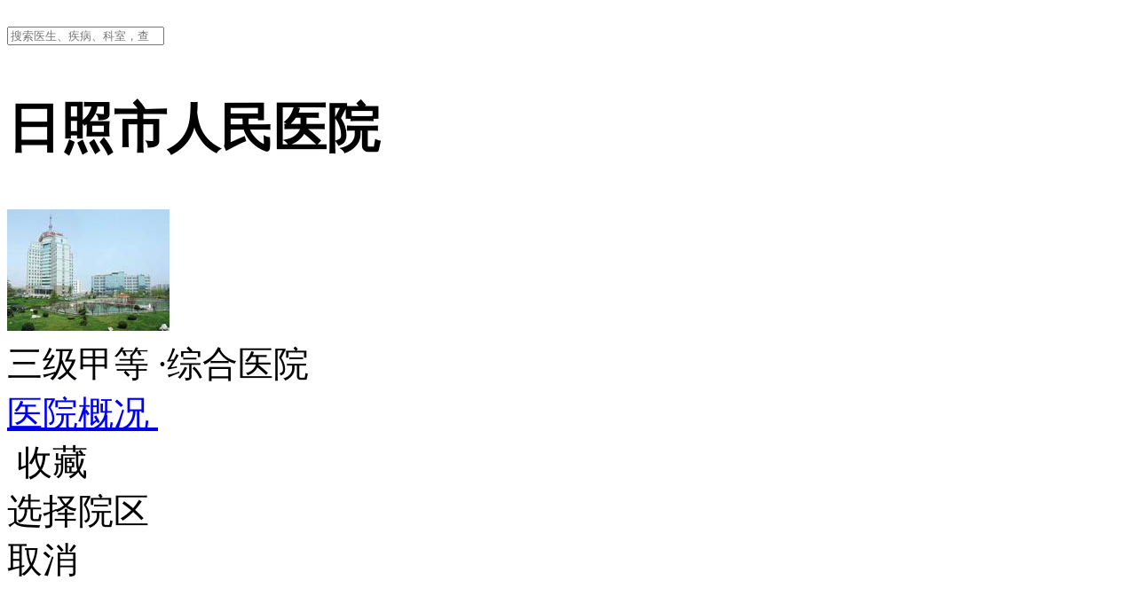

--- FILE ---
content_type: text/html; charset=utf-8
request_url: https://wy.guahaoe.com/hospital/98687bc3-c720-11e1-913c-5cf9dd2e7135000
body_size: 156043
content:
<!DOCTYPE html>
<html class="">
  <head>
    <title>日照市人民医院好不好/怎么样 - 网上预约挂号 - 专家门诊 - 在线问诊– 微医（挂号网）</title>
    <meta charset="utf-8">
    <meta name="keywords" content="日照市人民医院，日照市人民医院介绍，日照市人民医院怎么样，日照市人民医院预约挂号，，日照市人民医院专家门诊">
    <meta name="description" content="日照市人民医院主页，日照市人民医院始建于1949年，现为全市唯一经国家卫生部认定的三级综合性医院，济宁医学院非直属附属医院，业务覆盖283万人口，医院学科门类齐全、仪器设备先进、技。微医(挂号网)为您提供日照市人民医院预约挂号、专家挂号、在线问诊等服务，在线预约医院更快捷，看病问诊更方便。">
    <meta name="no-share-btn" content="1">
    <meta name="no-title" content="0">
    <meta name="isHideTitle" content="0">
    <meta name="no-search-input" content="1">
    <meta name="mobile-web-app-capable" content="yes">
    <meta name="apple-mobile-web-app-capable" content="yes">
    <meta name="apple-mobile-web-app-status-bar-style" content="default">
    <link rel="apple-touch-icon" sizes="120x120" href="https://kano.guahao.cn/A9756244608">
    <link rel="canonical" href="https://wy.guahaoe.com/hospital/98687bc3-c720-11e1-913c-5cf9dd2e7135000">
    <meta name="viewport" content="width=device-width, initial-scale=1, minimum-scale=1.0, maximum-scale=1.0, user-scalable=no, minimal-ui, viewport-fit=cover">
    <meta name="forbid-scroll" content="1">
    <meta name="baidu-site-verification" content="EJrn5KdmRM" />
    <meta http-equiv='content-language' content='zh-cn'>
    <!-- Bing 站长验证 -->
    <meta name="msvalidate.01" content="8D202A863BAB14A8CEB4064727B49F15" />
    <link rel="shortcut icon" sizes="48x48" href="https://kano.guahao.cn/A9756244608">
    <!-- <meta name="theme-color" content="#f60"> -->
    <!-- <link rel="manifest" href="/manifest.json"> -->
    <script>var useREM=Object.create({resize:function(){var config=this.config;var scale=this.getScale();this.size=Math.max(config.min,Math.min(config.max,document.documentElement.clientWidth))/config.num/scale;this.style.innerHTML="html{font-size: "+this.size+"px !important;}";return this},set:function(newConfig){if(newConfig){for(var a in newConfig){if(this.config.hasOwnProperty(a)){this.config[a]=newConfig[a]}}}this.resize();return this},init:function(){this.style=document.head.appendChild(document.createElement("style"));var timer;window.addEventListener("resize",function(){clearTimeout(timer);timer=setTimeout(this.resize.bind(this),this.config.delay)}.bind(useREM));if(navigator.userAgent.indexOf("Android")>-1){window.addEventListener("DOMContentLoaded",function(){useREM.resize()})}useREM.resize()},getScale:function(){if(document.readyState==="loading"){return 1}var clientWidth=document.documentElement.clientWidth;var size=clientWidth/16;var p=document.body.appendChild(document.createElement("p"));p.style.cssText="width: 16em;font-size: "+size+"px;";var scale=p.offsetWidth/clientWidth;document.body.removeChild(p);return scale}},{style:{value:null,writable:true,configurable:false,enumerable:true},size:{value:20,writable:true,configurable:false,enumerable:true},config:{value:{max:640,min:320,num:16,delay:100},writable:false,configurable:false,enumerable:true}});useREM.init();useREM.set({max:640});</script>
    <link rel="preload" href="https://static.guahao.com/node/alone-portal-h5-node/dist/js/public/dll/dll.a192edf189187c0b326d.js" as="script"><link rel="preload" href="https://static.guahao.com/node/alone-portal-h5-node/dist/js/manifest.879e8f0e570f9c1f176b.js" as="script"><link rel="preload" href="https://static.guahao.com/node/alone-portal-h5-node/dist/js/vendor.73fc1ffed88395b364dd.js" as="script"><link rel="preload" href="https://static.guahao.com/node/alone-portal-h5-node/dist/js/app.c6d760d261b5b10d067d.js" as="script"><link rel="preload" href="https://static.guahao.com/node/alone-portal-h5-node/dist/css/app.d3edafcdeaa5454365b6.css" as="style"><link rel="preload" href="https://static.guahao.com/node/alone-portal-h5-node/dist/js/84664.70a3794930ea53f3e061.js" as="script"><link rel="preload" href="https://static.guahao.com/node/alone-portal-h5-node/dist/css/84664.801e02efa7863dc12efc.css" as="style">
    <link rel="stylesheet" href="https://static.guahao.com/node/alone-portal-h5-node/dist/css/app.d3edafcdeaa5454365b6.css"><link rel="stylesheet" href="https://static.guahao.com/node/alone-portal-h5-node/dist/css/84664.801e02efa7863dc12efc.css">
  </head>
  <body>
    <div id="app" data-server-rendered="true"><section class="p-hospital-homepage"><!----><div class="c-hospital-introduce g-booking-service-tip transparent1 no-offset"><!----><div class="g-search"><div class="g-search--fixed" style="padding-top:0px;"><form action=""><div class="g-suggest" style="background-color:#fff;"><div class="g-suggest--input"><div class="g-suggest--input-wrap search-icon"><i style="background-image:url(https://kano.guahao.cn/vb191745673);"></i><input type="search" placeholder="搜索医生、疾病、科室，查看本院医生" value=""><!----></div><div></div></div><div class="g-suggest--result" style="display:none;"><ul></ul></div></div></form><div class="g-search--history" style="display:;"><ul></ul><div class="g-search--history-clear" style="display:none;">清除搜索历史</div></div></div></div><h1>日照市人民医院</h1><div class="c-hospital-introduce--info"><img src="https://kano.guahaoe.com/P8Q2955645.jpg" class="x-img-fadein"><div><label class="level">
        三级甲等
      </label><label class="level"><span>·</span>综合医院
      </label><br><!----><label class="count" style="display:none;">预约量：0</label><a href="/hospital/summary/98687bc3-c720-11e1-913c-5cf9dd2e7135000">
        医院概况
        <img src="https://kano.guahao.cn/cZl744858482" class="icon-arrows"></a><div class="star"><img src="[data-uri]" class="wd-16 x-img-fadein">
        收藏
      </div></div></div><!----><div><!----> <div class="wand-action-sheet wand-action-sheet__action wand-action-sheet__action--leave"><div class="wand-action-sheet__item wand-action-sheet__title">选择院区</div> <div class="wand-action-sheet__item-container"></div> <div class="wand-action-sheet__item wand-action-sheet__cancel">取消</div></div></div><div class="wand-dialog"><!----> <div img-url="" url="javascript:;" width="inherit" height="inherit" class="wand-dialog-text wand-dialog__wrap" style="display:none;"><div class="wand-dialog-text__container"><!----> <p class="wand-dialog-text__title">最新复旦排行榜</p> <div class="c-hospital-introduce--rank"><h4>日照市人民医院综合排名第0名</h4><article>排名出自复旦大学医院管理研究所。助力学科建设的中国医院排行榜，是由独立第三方的医院管理学术机构开展的公益性项目。来自中华医学会、中国医师协会的超过4000名专家参与评审，每年11月公布上一年度的结果，目前覆盖40个临床专科。</article></div> <div class="wand-dialog-text__btns"><!----> <!----></div></div></div></div></div><section class="c-hospital-nav"><div class="c-hospital-nav--address"><img src="[data-uri]" class="x-img-fadein"><p>日照市泰安路126号</p><div><a><img src="[data-uri]" class="wd-14 x-img-fadein">
        导航
      </a><!----></div></div><!----><div class="wand-dialog"><!----> <div img-url="" url="javascript:;" width="inherit" height="inherit" class="wand-dialog-text wand-dialog__wrap" style="display:none;"><div class="wand-dialog-text__container"><!----> <p class="wand-dialog-text__title"></p> <div class="c-hospital-nav--notice-dialog"><div class="c-hospital-nav--notice-dialog-content"><pre></pre></div></div> <div class="wand-dialog-text__btns"><div class="wand-dialog-text__btn wand-dialog-text__btn--confirm">
        确定
      </div> <!----></div></div></div></div></section><section class="c-hospital-ability"><div class="c-hospital-ability--book-consult"><article><img src="[data-uri]" class="x-img-fadein"><a class="content"><p class="title">预约挂号</p><p>
            医院挂号指南
          </p></a></article><div></div><article><img src="[data-uri]" class="x-img-fadein"><a class="content"><p class="title">在线问诊</p><p>
            医生在线问诊
          </p></a></article></div><article class="hide"><img src="[data-uri]" class="x-img-fadein"><a href="https://wy.guahao.com/search/package?q=日照市人民医院&amp;hospitalId=98687bc3-c720-11e1-913c-5cf9dd2e7135000&amp;sort=general&amp;location=21_415||山东_日照&amp;businiess_line=yiyuanzhuye" class="content"><p class="title">名医服务</p><p>
        专病特色服务
      </p></a><i class="wy-iconfont wy-icon-more"></i></article><!----></section><!----><section class="c-hospital-doctors" data-v-d8bf01da><header class="c-hospital-header" data-v-07ec4306 data-v-d8bf01da><div data-v-07ec4306><span class="c-hospital-header--title" data-v-07ec4306>科室医生</span><span class="sub-title" data-v-07ec4306 data-v-d8bf01da>18个科室 254位医生</span></div><a href="/hospital/doctor-search/98687bc3-c720-11e1-913c-5cf9dd2e7135000?hospitalName=日照市人民医院&amp;diseaseTag=&amp;standardDeptId=&amp;deptStr=全部" class="c-hospital-header--more" data-v-07ec4306>
    查看全部
    <img src="https://kano.guahao.cn/4AQ741076249" class="c-hospital-header--more-icon" data-v-07ec4306></a></header><div class="hospital-dept-wrap wand-tab"><div class="wand-tab__content"><div class="item-dept wand-tab-item wand-tab-item--selected">
          全部
        </div><div class="item-dept wand-tab-item wand-tab-item--selected">
          内科
        </div><div class="item-dept wand-tab-item wand-tab-item--selected">
          外科
        </div><div class="item-dept wand-tab-item wand-tab-item--selected">
          骨科
        </div><div class="item-dept wand-tab-item wand-tab-item--selected">
          妇产科
        </div><div class="item-dept wand-tab-item wand-tab-item--selected">
          儿科
        </div><div class="item-dept wand-tab-item wand-tab-item--selected">
          皮肤性病科
        </div><div class="item-dept wand-tab-item wand-tab-item--selected">
          眼科
        </div><div class="item-dept wand-tab-item wand-tab-item--selected">
          耳鼻咽喉头颈科
        </div><div class="item-dept wand-tab-item wand-tab-item--selected">
          口腔科
        </div><div class="item-dept wand-tab-item wand-tab-item--selected">
          肿瘤科
        </div><div class="item-dept wand-tab-item wand-tab-item--selected">
          中医科
        </div><div class="item-dept wand-tab-item wand-tab-item--selected">
          麻醉科
        </div><div class="item-dept wand-tab-item wand-tab-item--selected">
          康复医学科
        </div><div class="item-dept wand-tab-item wand-tab-item--selected">
          医学影像科
        </div><div class="item-dept wand-tab-item wand-tab-item--selected">
          全科医疗科
        </div><div class="item-dept wand-tab-item wand-tab-item--selected">
          急诊医学科
        </div><div class="item-dept wand-tab-item wand-tab-item--selected">
          体检科
        </div><div class="item-dept wand-tab-item wand-tab-item--selected">
          病理科
        </div> <!----></div></div><div class="wand-swipe" data-v-d8bf01da><div class="wand-swipe__container left"><div class="wand-swipe-item" style="transform:translate(0px, 0px) scale(1);transition-duration:500ms;transform-origin:50% 50%;height:100%;width:0px;" data-v-d8bf01da><div style="padding-left:12px;" data-v-d8bf01da><a href="https://wy.guahaoe.com/expert/book/96d0b7f2-c720-11e1-913c-5cf9dd2e7135000?hospitalId=98687bc3-c720-11e1-913c-5cf9dd2e7135000&amp;hospDeptId=981a4504-c720-11e1-913c-5cf9dd2e7135000" class="c-hospital-doctors--swipe" data-v-d8bf01da><img src="[data-uri]" class="x-img-fadein" data-v-d8bf01da><div class="c-hospital-doctors--swipe-content" data-v-d8bf01da><p class="header" data-v-d8bf01da>
              吕祖英
              <i class="book" style="display:none;" data-v-d8bf01da>号</i></p><p data-v-d8bf01da>内分泌科 主任医师</p><p data-v-d8bf01da><!----></p></div></a></div></div><div class="wand-swipe-item" style="transform:translate(0px, 0px) scale(1);transition-duration:500ms;transform-origin:50% 50%;height:100%;width:0px;" data-v-d8bf01da><div style="padding-left:12px;" data-v-d8bf01da><a href="https://wy.guahaoe.com/expert/book/96d0e28b-c720-11e1-913c-5cf9dd2e7135000?hospitalId=98687bc3-c720-11e1-913c-5cf9dd2e7135000&amp;hospDeptId=981a2ca7-c720-11e1-913c-5cf9dd2e7135000" class="c-hospital-doctors--swipe" data-v-d8bf01da><img src="[data-uri]" class="x-img-fadein" data-v-d8bf01da><div class="c-hospital-doctors--swipe-content" data-v-d8bf01da><p class="header" data-v-d8bf01da>
              郑加平
              <i class="book" style="display:none;" data-v-d8bf01da>号</i></p><p data-v-d8bf01da>神经内科 主任医师</p><p data-v-d8bf01da><!----></p></div></a></div></div><div class="wand-swipe-item" style="transform:translate(0px, 0px) scale(1);transition-duration:500ms;transform-origin:50% 50%;height:100%;width:0px;" data-v-d8bf01da><div style="padding-left:12px;" data-v-d8bf01da><a href="https://wy.guahaoe.com/expert/book/96cfa664-c720-11e1-913c-5cf9dd2e7135000?hospitalId=98687bc3-c720-11e1-913c-5cf9dd2e7135000&amp;hospDeptId=981a1abe-c720-11e1-913c-5cf9dd2e7135000" class="c-hospital-doctors--swipe" data-v-d8bf01da><img src="[data-uri]" class="x-img-fadein" data-v-d8bf01da><div class="c-hospital-doctors--swipe-content" data-v-d8bf01da><p class="header" data-v-d8bf01da>
              接连利
              <i class="book" style="display:none;" data-v-d8bf01da>号</i></p><p data-v-d8bf01da>超声科 主任医师</p><p data-v-d8bf01da><!----></p></div></a></div></div><div class="wand-swipe-item" style="transform:translate(0px, 0px) scale(1);transition-duration:500ms;transform-origin:50% 50%;height:100%;width:0px;" data-v-d8bf01da><div style="padding-left:12px;" data-v-d8bf01da><a href="https://wy.guahaoe.com/expert/book/96d0b364-c720-11e1-913c-5cf9dd2e7135000?hospitalId=98687bc3-c720-11e1-913c-5cf9dd2e7135000&amp;hospDeptId=981a4504-c720-11e1-913c-5cf9dd2e7135000" class="c-hospital-doctors--swipe" data-v-d8bf01da><img src="[data-uri]" class="x-img-fadein" data-v-d8bf01da><div class="c-hospital-doctors--swipe-content" data-v-d8bf01da><p class="header" data-v-d8bf01da>
              管仁莲
              <i class="book" style="display:none;" data-v-d8bf01da>号</i></p><p data-v-d8bf01da>内分泌科 主任医师</p><p data-v-d8bf01da><!----></p></div></a></div></div><div class="wand-swipe-item" style="transform:translate(0px, 0px) scale(1);transition-duration:500ms;transform-origin:50% 50%;height:100%;width:0px;" data-v-d8bf01da><div style="padding-left:12px;" data-v-d8bf01da><a href="https://wy.guahaoe.com/expert/book/ce94bff8-34f3-4562-bdcf-7fde433e25be000?hospitalId=98687bc3-c720-11e1-913c-5cf9dd2e7135000&amp;hospDeptId=0b96e3e9-0523-49cc-8729-a3a870607d91000" class="c-hospital-doctors--swipe" data-v-d8bf01da><img src="[data-uri]" class="x-img-fadein" data-v-d8bf01da><div class="c-hospital-doctors--swipe-content" data-v-d8bf01da><p class="header" data-v-d8bf01da>
              李建伟
              <i class="book" style="display:none;" data-v-d8bf01da>号</i></p><p data-v-d8bf01da>骨科三病区 副主任医师</p><p data-v-d8bf01da><!----></p></div></a></div></div><div class="wand-swipe-item" style="transform:translate(0px, 0px) scale(1);transition-duration:500ms;transform-origin:50% 50%;height:100%;width:0px;" data-v-d8bf01da><div style="padding-left:12px;" data-v-d8bf01da><a href="https://wy.guahaoe.com/expert/book/0fa38fd8-6314-4837-ae8a-9a0e009773ab000?hospitalId=98687bc3-c720-11e1-913c-5cf9dd2e7135000&amp;hospDeptId=981a206a-c720-11e1-913c-5cf9dd2e7135000" class="c-hospital-doctors--swipe" data-v-d8bf01da><img src="[data-uri]" class="x-img-fadein" data-v-d8bf01da><div class="c-hospital-doctors--swipe-content" data-v-d8bf01da><p class="header" data-v-d8bf01da>
              顾翔
              <i class="book" style="display:none;" data-v-d8bf01da>号</i></p><p data-v-d8bf01da>骨外科 副主任医师</p><p data-v-d8bf01da><!----></p></div></a></div></div><div class="wand-swipe-item" style="transform:translate(0px, 0px) scale(1);transition-duration:500ms;transform-origin:50% 50%;height:100%;width:0px;" data-v-d8bf01da><a href="/hospital/doctor-search/98687bc3-c720-11e1-913c-5cf9dd2e7135000?hospitalName=日照市人民医院&amp;diseaseTag=&amp;standardDeptId=&amp;deptStr=全部" class="c-hospital-doctors--more" data-v-d8bf01da>
        查看更多医生
        <img src="https://kano.guahao.cn/4AQ741076249" class="c-hospital-doctors--more-icon" data-v-d8bf01da></a></div></div> <!----></div></section><!----><!----><!----></section></div>
    <script>window.__WY_SSR__={"ssr":true,"asyncDataList":[{"hospitalDetail":{"code":"0","flag":"0","message":"成功","hospitalTypeList":["1"],"hospitalId":"98687bc3-c720-11e1-913c-5cf9dd2e7135000","hospitalName":"日照市人民医院","hospitalAddress":"日照市泰安路126号","hospitalPhoto":"https:\u002F\u002Fkano.guahaoe.com\u002FP8Q2955645.jpg","hospitalHeadBgPic":"","hospitalLevel":"三级甲等","hospitalPhone":"0633-3365069,0633-3365210","displayPhone":0,"hospitalIntroduction":"日照市人民医院始建于1949年，现为全市唯一经国家卫生部认定的三级综合性医院，济宁医学院非直属附属医院，业务覆盖283万人口，医院学科门类齐全、仪器设备先进、技术力量雄厚、就医环境优雅、诊断符合率、抢救成功率等量化指标均达到或超过部级三级医院标准、是日照市医疗、教学、科研、预防、保健、康复、人才培养中心和区域性龙头医院、2008年、完成门诊诊疗51万余人次、出院3.5万余次、开展各类手术102万例。 　　日照市人民医院占地285亩，建筑面积10万余平方米。开放床位1018张。设55个临床、医技科室、职工1080人，其中高级职称195人，中级职称438人；博士7人、硕士120人，市拔尖人次7名，市级有突出贡献的中青年专家2名，享受国务院颁发政府特殊津贴的专家2名。 　　日照市人民医院拥有大量先进医疗设备500余台（套），设备总值1.5亿元。主要有：64排128层螺旋CT，GE1.2T核磁共振、IE33心脏彩超、IU22腹部彩超、西门子直线加速器、飞利浦平板DSA、乳腺X光机、GE双板GR、数字化胃肠机、全套系列进口内窥镜系统、全自动生化分析仪、全套数字内窥镜等具有当代国内先进水平的医疗设备。 　　设有行政职能科室16个，临床科室32个，医技科室20个，其中小儿外科为省级特色专科，有市级重点学科6个、市级重点建设专科6个，超声科承担了一项国家级医学继续教育项目。设有全市“120”急救中心、白内障复明中心、矫形外科中心、临床检验中心等。 　　坚持“科教兴院”，重视加强与国内外医疗机构的合作与交流，加入了北京大学第三医院跨省市医疗协作网，建立了与荷兰伊萨拉医院、韩国早安医院的友好关系，通过“走出去、请进来”等措施，加强专业人才培养，学习引进先进技术，成功开展了冠状动脉搭桥术、肝移植术、肾移植术、体外循环下心内直视手术、冠状动脉造影加支架置入术、复杂脑瘤切除、断肢再植、角膜移植、肿瘤立体定向放射治疗、腔镜微创外科手术等先进技术，多项技术达到国内同级医院先进水平。近年来，获得省、市级科技进步奖150余项，获国家专利6项。 　　不断加强内部管理，重视管理队伍建设，规范设备购置、新药引进等各项工作，逐步健全各级各类人员职责及规章制度。全面推行院务公开，所有设备物资采购、基建工程项目一律招标，实现了“阳光作业”。始终坚持以病人为中心、以质量为核心，注重加强职业道德建设，积极采取措解决“看病难”、“看病贵”问题，努力为社会提供优质、高效、安全的医疗服务，为构建和谐社会、促进经济社会发展作出了应有的贡献，得到了社会各界的广泛好评。先后荣获全省卫生系统职业道德建设先进单位、模范爱婴医院、全省百佳医院、全省优质医疗服务单位、淮海经济协作区十佳医院等称号。","hospitalRule":"","hospitalLatitude":35.419632,"hospitalLongitude":119.521385,"reserveOpenTime":"","payOptionDesc":"","hospitalRank":"","shieldBeforeConsult":0,"orderCount":0,"consultCount":14472,"consultExpertCount":38,"registerExpertCount":38,"hospitalTypeDescList":["综合医院"],"hospitalAscriptionList":[],"hospitalBannerPicList":[],"openGuahao":0,"openTodayOrder":0,"openReport":0,"openWaiting":0,"openOnlineConsult":1,"openDoctorService":1,"starExpertCount":1,"physicalPackageCount":40,"favorite":0,"hospitalDepartmentList":[{"hospDeptId":"981a1e43-c720-11e1-913c-5cf9dd2e7135000","hospDeptName":"神经外科","hospDeptTag":"","logoUrl":"","introduction":""},{"hospDeptId":"981a1fb1-c720-11e1-913c-5cf9dd2e7135000","hospDeptName":"医学影像科","hospDeptTag":"","logoUrl":"","introduction":""},{"hospDeptId":"981a281a-c720-11e1-913c-5cf9dd2e7135000","hospDeptName":"胃肠及疝外科","hospDeptTag":"","logoUrl":"","introduction":""},{"hospDeptId":"981a55a8-c720-11e1-913c-5cf9dd2e7135000","hospDeptName":"神经电生理","hospDeptTag":"","logoUrl":"","introduction":""},{"hospDeptId":"0b96e3e9-0523-49cc-8729-a3a870607d91000","hospDeptName":"骨科三病区","hospDeptTag":"","logoUrl":"","introduction":""},{"hospDeptId":"981a2b18-c720-11e1-913c-5cf9dd2e7135000","hospDeptName":"消化内科","hospDeptTag":"","logoUrl":"","introduction":""},{"hospDeptId":"2ec4ea59-c7a0-49ba-ab7f-685e5b36f860000","hospDeptName":"儿童保健科","hospDeptTag":"","logoUrl":"","introduction":""},{"hospDeptId":"9c164d98-5da0-4ef8-ae5d-65fd159459b7000","hospDeptName":"普外科","hospDeptTag":"","logoUrl":"","introduction":""},{"hospDeptId":"98404a48-c720-11e1-913c-5cf9dd2e7135000","hospDeptName":"介入科","hospDeptTag":"","logoUrl":"","introduction":""},{"hospDeptId":"981a2bdf-c720-11e1-913c-5cf9dd2e7135000","hospDeptName":"血液内科","hospDeptTag":"","logoUrl":"","introduction":""},{"hospDeptId":"981a54ea-c720-11e1-913c-5cf9dd2e7135000","hospDeptName":"皮肤性病科","hospDeptTag":"","logoUrl":"","introduction":""},{"hospDeptId":"9840482c-c720-11e1-913c-5cf9dd2e7135000","hospDeptName":"美容外科","hospDeptTag":"","logoUrl":"","introduction":""},{"hospDeptId":"981a1efa-c720-11e1-913c-5cf9dd2e7135000","hospDeptName":"新生儿科","hospDeptTag":"","logoUrl":"","introduction":""},{"hospDeptId":"981a1d8d-c720-11e1-913c-5cf9dd2e7135000","hospDeptName":"胸心血管外科","hospDeptTag":"","logoUrl":"","introduction":""},{"hospDeptId":"057bdb16-3211-46e2-9fb1-0417d3abdaf9000","hospDeptName":"介入放射科","hospDeptTag":"","logoUrl":"","introduction":""},{"hospDeptId":"981a46c6-c720-11e1-913c-5cf9dd2e7135000","hospDeptName":"眼科","hospDeptTag":"","logoUrl":"","introduction":""},{"hospDeptId":"981a4c43-c720-11e1-913c-5cf9dd2e7135000","hospDeptName":"妇瘤科","hospDeptTag":"","logoUrl":"","introduction":""},{"hospDeptId":"984cce7f-c720-11e1-913c-5cf9dd2e7135000","hospDeptName":"肝病科","hospDeptTag":"","logoUrl":"","introduction":""},{"hospDeptId":"9803d6ab-c720-11e1-913c-5cf9dd2e7135000","hospDeptName":"口腔科","hospDeptTag":"","logoUrl":"","introduction":""},{"hospDeptId":"981a1c23-c720-11e1-913c-5cf9dd2e7135000","hospDeptName":"针灸推拿科","hospDeptTag":"","logoUrl":"","introduction":""},{"hospDeptId":"ec902dc3-f368-4f34-aa5b-52372fa32f97000","hospDeptName":"放疗科","hospDeptTag":"","logoUrl":"","introduction":""},{"hospDeptId":"981a4db6-c720-11e1-913c-5cf9dd2e7135000","hospDeptName":"肿瘤科","hospDeptTag":"","logoUrl":"","introduction":""},{"hospDeptId":"981a4973-c720-11e1-913c-5cf9dd2e7135000","hospDeptName":"感染科","hospDeptTag":"","logoUrl":"","introduction":""},{"hospDeptId":"981a2a41-c720-11e1-913c-5cf9dd2e7135000","hospDeptName":"普通内科","hospDeptTag":"","logoUrl":"","introduction":""},{"hospDeptId":"98404b01-c720-11e1-913c-5cf9dd2e7135000","hospDeptName":"核医学科","hospDeptTag":"","logoUrl":"","introduction":""},{"hospDeptId":"981a488d-c720-11e1-913c-5cf9dd2e7135000","hospDeptName":"麻醉手术科","hospDeptTag":"","logoUrl":"","introduction":""},{"hospDeptId":"981a5667-c720-11e1-913c-5cf9dd2e7135000","hospDeptName":"泌尿外科","hospDeptTag":"","logoUrl":"","introduction":""},{"hospDeptId":"981a2217-c720-11e1-913c-5cf9dd2e7135000","hospDeptName":"产科","hospDeptTag":"","logoUrl":"","introduction":""},{"hospDeptId":"981a2450-c720-11e1-913c-5cf9dd2e7135000","hospDeptName":"病理科","hospDeptTag":"","logoUrl":"","introduction":""},{"hospDeptId":"981a2756-c720-11e1-913c-5cf9dd2e7135000","hospDeptName":"心血管内科","hospDeptTag":"","logoUrl":"","introduction":""},{"hospDeptId":"981a2131-c720-11e1-913c-5cf9dd2e7135000","hospDeptName":"耳鼻喉科","hospDeptTag":"","logoUrl":"","introduction":""},{"hospDeptId":"981a4d02-c720-11e1-913c-5cf9dd2e7135000","hospDeptName":"中医科","hospDeptTag":"","logoUrl":"","introduction":""},{"hospDeptId":"983f9dcf-c720-11e1-913c-5cf9dd2e7135000","hospDeptName":"小儿外科","hospDeptTag":"","logoUrl":"","introduction":""},{"hospDeptId":"98541ecc-c720-11e1-913c-5cf9dd2e7135000","hospDeptName":"甲状腺乳腺外科","hospDeptTag":"","logoUrl":"","introduction":""},{"hospDeptId":"981a22d2-c720-11e1-913c-5cf9dd2e7135000","hospDeptName":"妇科","hospDeptTag":"","logoUrl":"","introduction":""},{"hospDeptId":"981a4504-c720-11e1-913c-5cf9dd2e7135000","hospDeptName":"内分泌科","hospDeptTag":"","logoUrl":"","introduction":""},{"hospDeptId":"9852c6e2-c720-11e1-913c-5cf9dd2e7135000","hospDeptName":"风湿免疫科","hospDeptTag":"","logoUrl":"","introduction":""},{"hospDeptId":"981a5371-c720-11e1-913c-5cf9dd2e7135000","hospDeptName":"肝胆胰外科","hospDeptTag":"","logoUrl":"","introduction":""},{"hospDeptId":"981a45e3-c720-11e1-913c-5cf9dd2e7135000","hospDeptName":"高压氧室","hospDeptTag":"","logoUrl":"","introduction":""},{"hospDeptId":"981a2510-c720-11e1-913c-5cf9dd2e7135000","hospDeptName":"120急救站","hospDeptTag":"","logoUrl":"","introduction":""},{"hospDeptId":"98569d7f-c720-11e1-913c-5cf9dd2e7135000","hospDeptName":"理疗科","hospDeptTag":"","logoUrl":"","introduction":""},{"hospDeptId":"981a2ca7-c720-11e1-913c-5cf9dd2e7135000","hospDeptName":"神经内科","hospDeptTag":"","logoUrl":"","introduction":""},{"hospDeptId":"981a47a8-c720-11e1-913c-5cf9dd2e7135000","hospDeptName":"呼吸内科","hospDeptTag":"","logoUrl":"","introduction":""},{"hospDeptId":"981a28e3-c720-11e1-913c-5cf9dd2e7135000","hospDeptName":"肾内科","hospDeptTag":"","logoUrl":"","introduction":""},{"hospDeptId":"981a206a-c720-11e1-913c-5cf9dd2e7135000","hospDeptName":"骨外科","hospDeptTag":"","logoUrl":"","introduction":""},{"hospDeptId":"981a1b6f-c720-11e1-913c-5cf9dd2e7135000","hospDeptName":"小儿科","hospDeptTag":"","logoUrl":"","introduction":""},{"hospDeptId":"981a25d1-c720-11e1-913c-5cf9dd2e7135000","hospDeptName":"血液净化科","hospDeptTag":"","logoUrl":"","introduction":""},{"hospDeptId":"981a1abe-c720-11e1-913c-5cf9dd2e7135000","hospDeptName":"超声科","hospDeptTag":"","logoUrl":"","introduction":""}],"hospitalRankList":[],"hospitalAlias":["日照市人民医院"],"hospitalEntranceList":[],"provinceId":21,"provinceName":"山东","cityId":415,"cityName":"日照","officialLabel":1,"hospType":1,"physicalAddr":"","hospitalSettings":[],"hotExperts":[{"doctorId":"96d0b7f2-c720-11e1-913c-5cf9dd2e7135000","doctorName":"吕祖英","deptName":"内分泌科","deptId":"981a4504-c720-11e1-913c-5cf9dd2e7135000","contractRegister":0,"consult":1,"doctorTechnicalTitle":"主任医师","doctorPhoto":"https:\u002F\u002Fkano.guahaoe.com\u002FVWB27810544_image140","commentScore":"0.0","treatmentCount":6,"wyDoctorUser":true,"feature":"糖尿病及其并发症、甲状腺疾病、甲亢危象、浸润性突眼、痛风的诊断及治疗。对肾上腺疾病、血脂代谢异常、内分泌性高血压、下丘脑-垂体疾病的诊治                                ","totalPraiseRateShowV1":0},{"doctorId":"96d0e28b-c720-11e1-913c-5cf9dd2e7135000","doctorName":"郑加平","deptName":"神经内科","deptId":"981a2ca7-c720-11e1-913c-5cf9dd2e7135000","contractRegister":0,"consult":1,"doctorTechnicalTitle":"主任医师","doctorPhoto":"https:\u002F\u002Fkano.guahaoe.com\u002FpYf27810846_image140","commentScore":"0.0","treatmentCount":2,"wyDoctorUser":true,"feature":"脑血管疾病、偏头痛  失眠症  头晕 认知功能障碍 焦虑抑郁症   癫痫   周围神经病变  脑萎缩   脑白质变性病  脑血管病介入治疗评估   ","totalPraiseRateShowV1":0},{"doctorId":"96cfa664-c720-11e1-913c-5cf9dd2e7135000","doctorName":"接连利","deptName":"超声科","deptId":"981a1abe-c720-11e1-913c-5cf9dd2e7135000","contractRegister":0,"consult":1,"doctorTechnicalTitle":"主任医师","doctorPhoto":"https:\u002F\u002Fkano.guahaoe.com\u002FpYf27810846_image140","commentScore":"0.0","treatmentCount":1,"wyDoctorUser":true,"feature":"心脏、腹部、妇产科及浅表脏器的超声诊断","totalPraiseRateShowV1":0},{"doctorId":"96d0b364-c720-11e1-913c-5cf9dd2e7135000","doctorName":"管仁莲","deptName":"内分泌科","deptId":"981a4504-c720-11e1-913c-5cf9dd2e7135000","contractRegister":0,"consult":1,"doctorTechnicalTitle":"主任医师","doctorPhoto":"https:\u002F\u002Fkano.guahaoe.com\u002FVWB27810544_image140","commentScore":"0.0","treatmentCount":0,"wyDoctorUser":true,"feature":"糖尿病及其急慢性并发症、甲状腺疾病、痛风等疾病的诊断及治疗，对血脂代谢异常、肥胖病、肾上腺疾病、甲状旁腺疾病、下丘脑-垂体疾病的诊治                                ","totalPraiseRateShowV1":0},{"doctorId":"ce94bff8-34f3-4562-bdcf-7fde433e25be000","doctorName":"李建伟","deptName":"骨科三病区","deptId":"0b96e3e9-0523-49cc-8729-a3a870607d91000","contractRegister":0,"consult":1,"doctorTechnicalTitle":"副主任医师","doctorPhoto":"https:\u002F\u002Fkano.guahaoe.com\u002F9Mz174037914_image140.png?timestamp=1620176344262","commentScore":"0.0","treatmentCount":1208,"wyDoctorUser":true,"feature":"颈椎病、胸椎管狭窄症、腰椎管狭窄症、腰椎滑脱、腰椎间盘突出症手术治疗，成人退行性腰椎侧凸、青少年特发性脊柱侧凸手术治疗，脊柱肿瘤综合治疗，脊柱内镜及通道辅助下的脊柱外科手术。","totalPraiseRateShowV1":0},{"doctorId":"0fa38fd8-6314-4837-ae8a-9a0e009773ab000","doctorName":"顾翔","deptName":"骨外科","deptId":"981a206a-c720-11e1-913c-5cf9dd2e7135000","contractRegister":0,"consult":1,"doctorTechnicalTitle":"副主任医师","doctorPhoto":"https:\u002F\u002Fkano.guahaoe.com\u002F6vc99209358_image140.jpg?timestamp=1664086990247","commentScore":"0.0","treatmentCount":403,"wyDoctorUser":true,"feature":"颈椎病，颈椎间盘突出，颈椎骨折脱位，脊髓损伤，后纵韧带骨化，颈椎管狭窄，脊髓型颈椎病，胸椎管狭窄，胸椎骨折，腰椎间盘突出，腰椎管狭窄，腰椎滑脱，腰椎骨折脱位，骨质疏松伴病理性骨折，骨肿瘤，股骨头坏死，骨关节炎，肩周炎，肩袖损伤，腰肌劳损，四肢骨折脱位。","totalPraiseRateShowV1":0}],"fudanRank":{"rank":0,"title":"最新复旦排行榜","subTitle":"日照市人民医院综合排名第0名","content":"排名出自复旦大学医院管理研究所。助力学科建设的中国医院排行榜，是由独立第三方的医院管理学术机构开展的公益性项目。来自中华医学会、中国医师协会的超过4000名专家参与评审，每年11月公布上一年度的结果，目前覆盖40个临床专科。"},"featureDepartmentList":[],"distanceDesc":"","onlineCustomerService":"","followCount":0,"shopId":"","tobOrgId":""},"doctorParams":{"q":"","sort":"general","pageNo":1,"pageSize":10,"hospital":"98687bc3-c720-11e1-913c-5cf9dd2e7135000","scene":"21","department":"","serviceType":"","diseaseName":"","needThreeLevelDept":1},"doctorSearchDetail":{"code":"0","flag":"0","message":"查询成功","pageNo":1,"pageSize":10,"pageCount":26,"recordCount":254,"permitNextPage":0,"isHavePackageService":1,"items":[{"doctorId":"96d0b7f2-c720-11e1-913c-5cf9dd2e7135000","doctorUserId":"101840001","lectureUserId":"","videoCount":0,"doctorName":"吕祖英","doctorSex":"女","doctorTechnicalTitle":"主任医师","doctorAcademicTitle":"","tagIcons":[],"doctorPhoto":"https:\u002F\u002Fkano.guahaoe.com\u002FVWB27810544_image140","doctorPhotoOriginal":"https:\u002F\u002Fkano.guahaoe.com\u002F\u002FVWB27810544","hospitalId":"98687bc3-c720-11e1-913c-5cf9dd2e7135000","hospitalName":"日照市人民医院","departmentId":"981a4504-c720-11e1-913c-5cf9dd2e7135000","stdDepartmentId":"7f67af54-cff3-11e1-831f-5cf9dd2e7135","stdDepartmentName":"内分泌科","departmentName":"内分泌科","doctorIntroduction":"吕祖英，女，主任医师，中华医学会山东糖尿病学会委员。擅长糖尿病及其并发症、甲状腺疾病、甲亢危象、浸润性突眼、痛风的诊断及治疗。对肾上腺疾病、血脂代谢异常、内分泌性高血压、下丘脑-垂体疾病的诊治具有丰富的临床经验。 1977年于日照县两城分院参加工作，1988年调至本院内科工作，现任内分泌专业主任医师，山东省第二届糖尿病学会委员。主要业务专长：糖尿病、痛风及其他代谢性疾病、甲状腺疾病、肾上腺疾病、下丘脑－垂体疾病的诊断和治疗。获市级科技进步奖6项。2000年度获市人事局、卫生局嘉奖，2002年度获市优秀共产党员称号，2003年度记三等功。 ","feature":"糖尿病及其并发症、甲状腺疾病、甲亢危象、浸润性突眼、痛风的诊断及治疗。对肾上腺疾病、血脂代谢异常、内分泌性高血压、下丘脑-垂体疾病的诊治                                ","patientCount":0,"commentCount":0,"orderCount":0,"servicePackageCount":0,"pop":0,"topScore":0,"baseRank":0,"doctorOnRank":[],"consultOrderCount":6,"doctorHaoyuanStatus":0,"doctorHaoyuanStatusForDay":0,"haoyuanDetailStatus":0,"haoyuanDetailStatusForDay":9,"volunteerRemainCount":0,"score":0,"teamName":"","totalOrderCount":6,"extraState":100,"extraStateDesc":"","consultDetailList":[],"doctorRealtimeConsultDetail":[],"consult":1,"openServicePackage":0,"contract":0,"volunteerThreshold":3,"isOrder":0,"isFollow":0,"activityImg":"","diseaseVoteCount":0,"diseaseName":"","consultList":[{"type":0,"price":"30","activityIconUrl":"","openStatus":1,"originalPrice":"","volunteer":0,"skuPriceList":[]},{"type":1,"price":"60","activityIconUrl":"","openStatus":1,"originalPrice":"","volunteer":0,"skuPriceList":[]},{"type":2,"price":"0","activityIconUrl":"","openStatus":0,"originalPrice":"","volunteer":0,"skuPriceList":[]},{"type":3,"price":"0","activityIconUrl":"","openStatus":0,"originalPrice":"","volunteer":0,"skuPriceList":[]}],"allPlatformFeeList":[{"platformCode":"MAIN_PLATFORM_1001_14","fee":"3000","type":"0","openStatus":0},{"platformCode":"74ae6e7af378d6bfd3ad40fd014bc720_14","fee":"3000","type":"0","openStatus":0},{"platformCode":"MAIN_PLATFORM_1001","fee":"3000","type":"0","openStatus":0},{"platformCode":"939f8ce8f93edd9cdec631c2c91f2a26","fee":"6000","type":"5","openStatus":0},{"platformCode":"939f8ce8f93edd9cdec631c2c91f2a26","fee":"3000","type":"0","openStatus":0},{"platformCode":"939f8ce8f93edd9cdec631c2c91f2a26_14","fee":"3000","type":"0","openStatus":0},{"platformCode":"74ae6e7af378d6bfd3ad40fd014bc720","fee":"3000","type":"0","openStatus":0},{"platformCode":"74ae6e7af378d6bfd3ad40fd014bc720","fee":"6000","type":"5","openStatus":0},{"platformCode":"MAIN_PLATFORM_1001","fee":"6000","type":"5","openStatus":0}],"distanceDesc":"","consultationFee":0,"diagnosisFee":"","hasClinicTag":0,"hasCoupon":0,"recommend":0,"highlightDoctorName":"","highlightFeature":"","highlightHospitalName":"","highlightHospDeptName":"","operateFlag":0,"operateDesc":"","featureDiseases":[{"diseaseId":"37346","diseaseName":"小儿苯丙酮尿症","voteCount":0,"voteCountStr":"0"},{"diseaseId":"39419","diseaseName":"老年人糖尿病周围神经病","voteCount":0,"voteCountStr":"0"},{"diseaseId":"39772","diseaseName":"甲状腺功能亢进症","voteCount":0,"voteCountStr":"0"},{"diseaseId":"42553","diseaseName":"甲状腺相关眼病","voteCount":0,"voteCountStr":"0"},{"diseaseId":"39816","diseaseName":"糖尿病","voteCount":0,"voteCountStr":"0"},{"diseaseId":"40102","diseaseName":"痛风","voteCount":0,"voteCountStr":"0"},{"diseaseId":"44238","diseaseName":"高血压","voteCount":0,"voteCountStr":"0"}],"imageReceptionRate":0,"activityName":"","enableOrder":0,"orderAvailavleDate":"暂无可约时间","hasRegisterCoupon":0,"medicalInsurance":0,"departPraiseRate":0,"receptionRate":0,"lowestConsultFee":3000,"minClinicFee":"","privatePackagePrice":-1,"consultStatus":2,"firstVolunteer":0,"avgReplyTime":0,"newAvgReplyTimeStr":"暂无","avgReplyTimeV1":0,"avgReplyTimeV1Str":"暂无","isPatientReservePhone":0,"isConsultPhone":1,"phoneConsultFee":6000,"serveType":[],"hospitalLevel":"三级甲等","canImageText":1,"operateReason":"","operateReasonType":0,"platformFee":0,"platformPhoneFee":0,"platformDiagnosisFee":0,"operateId":0,"operateReasonTypeMainSearch":0,"operateFlagMainSearch":"","operateReasonMainSearch":"","operateReasonTypeExpertConsultSearch":0,"operateFlagExpertConsultSearch":"","personalDoctorServicePackageCode":0,"operateReasonExpertConsultSearch":"","doctorGroupName":"","praiseTotalRate":0,"praiseNum":0,"visitCount":0,"doctorHonor":"","totalPraiseRateShowV1":0,"allConsultReservation":1,"videoReceptionRate":0,"videoPraiseRate":0,"phoneReceptionRate":0,"phonePraiseRate":0,"canConsult":1,"provinceName":"山东","cityName":"日照","accuratePackageCode":"","accuratePackagePrice":0,"pkgOfSvcPkgDisease":0,"salePrice":0,"serviceCycle":0,"serviceCycleType":0,"serviceCount":6,"cumulateCommentCnt":0,"hasMedal":false,"liveConsultOnline":0,"waitingConsultCount":0,"liveConsultImagetextFee":0,"snsFollowCount":2,"snsUserId":"OTkMd101840001","lectureCount":0,"weiyiDoctorTagId":["223"],"adminCircleCount":1,"topicCount":0,"answerCount":0,"isCurrentArea":false,"isCurrentCity":false,"imGroupServcerName":"","imGroupServcerUrl":"","hospitalList":[{"hospitalId":"98687bc3-c720-11e1-913c-5cf9dd2e7135000","hospitalName":"日照市人民医院","hospitalLevel":"三级甲等","deptList":[{"deptId":"981a4504-c720-11e1-913c-5cf9dd2e7135000","standardDeptId":"7f67af54-cff3-11e1-831f-5cf9dd2e7135","standardDeptName":"内分泌科","deptName":"内分泌科","state":100,"contract":0}]}],"doctorHalfPic":"","sortNo":"0","itemSearchParam":"{\"user_id\":\"\",\"score\":0,\"offline_tag_score\":-99,\"recommend_city\":\"\",\"online_tag_score\":-99,\"sort_no\":0,\"doctor_name\":\"吕祖英\",\"specialty_disease\":[],\"standard_department_top3\":null,\"doctor_uuid\":\"96d0b7f2-c720-11e1-913c-5cf9dd2e7135000\",\"buried_key\":\"_1769909086200\",\"custom_city\":null,\"live_consult_online\":null,\"device_id\":\"\"}","shyb":0,"threeLevelHospital":1,"shybMinFee":0,"specialDisease":null},{"doctorId":"96d0e28b-c720-11e1-913c-5cf9dd2e7135000","doctorUserId":"72669409","lectureUserId":"","videoCount":0,"doctorName":"郑加平","doctorSex":"男","doctorTechnicalTitle":"主任医师","doctorAcademicTitle":"","tagIcons":[],"doctorPhoto":"https:\u002F\u002Fkano.guahaoe.com\u002FpYf27810846_image140","doctorPhotoOriginal":"https:\u002F\u002Fkano.guahaoe.com\u002F\u002FpYf27810846","hospitalId":"98687bc3-c720-11e1-913c-5cf9dd2e7135000","hospitalName":"日照市人民医院","departmentId":"981a2ca7-c720-11e1-913c-5cf9dd2e7135000","stdDepartmentId":"7f67994c-cff3-11e1-831f-5cf9dd2e7135","stdDepartmentName":"神经内科","departmentName":"神经内科","doctorIntroduction":"郑加平，男，日照市人民医院副院长，主任医师，教授，研究生导师。国家脑防委员会委员，山东省脑卒中学会副理事长，日照市神经内科学会主任委员。主要从事脑血管疾病诊断治疗及预防、头痛、颈椎病、睡眠障碍，肌病，认知功能障碍，痴呆，等的诊断治疗。开展的高血压脑出血颅内血管疾病的介入治疗、脑血管病的早期康复都处于领先水平，近年来主编出版了《脑血管病预防学》、《脑血管病现代治疗》、《临床脑血管病学》等著作，与德国，法国，美国，韩国，澳大利亚，日本等专家定期交流互访。","feature":"脑血管疾病、偏头痛  失眠症  头晕 认知功能障碍 焦虑抑郁症   癫痫   周围神经病变  脑萎缩   脑白质变性病  脑血管病介入治疗评估   ","patientCount":0,"commentCount":0,"orderCount":0,"servicePackageCount":0,"pop":0,"topScore":0,"baseRank":0,"doctorOnRank":[],"consultOrderCount":2,"doctorHaoyuanStatus":0,"doctorHaoyuanStatusForDay":0,"haoyuanDetailStatus":0,"haoyuanDetailStatusForDay":9,"volunteerRemainCount":0,"score":0,"teamName":"","totalOrderCount":2,"extraState":100,"extraStateDesc":"","consultDetailList":[],"doctorRealtimeConsultDetail":[],"consult":1,"openServicePackage":0,"contract":0,"volunteerThreshold":3,"isOrder":0,"isFollow":0,"activityImg":"","diseaseVoteCount":0,"diseaseName":"","consultList":[{"type":0,"price":"60","activityIconUrl":"","openStatus":1,"originalPrice":"","volunteer":0,"skuPriceList":[]},{"type":1,"price":"0","activityIconUrl":"","openStatus":0,"originalPrice":"","volunteer":0,"skuPriceList":[]},{"type":2,"price":"0","activityIconUrl":"","openStatus":0,"originalPrice":"","volunteer":0,"skuPriceList":[]},{"type":3,"price":"200","activityIconUrl":"","openStatus":1,"originalPrice":"","volunteer":0,"skuPriceList":[]}],"allPlatformFeeList":[{"platformCode":"MAIN_PLATFORM_1001_14","fee":"6000","type":"0","openStatus":0},{"platformCode":"74ae6e7af378d6bfd3ad40fd014bc720_14","fee":"6000","type":"0","openStatus":0},{"platformCode":"MAIN_PLATFORM_1001_14","fee":"20000","type":"3","openStatus":0},{"platformCode":"MAIN_PLATFORM_1001","fee":"6000","type":"0","openStatus":0},{"platformCode":"MAIN_PLATFORM_1001","fee":"20000","type":"3","openStatus":0},{"platformCode":"939f8ce8f93edd9cdec631c2c91f2a26_14","fee":"6000","type":"0","openStatus":0},{"platformCode":"74ae6e7af378d6bfd3ad40fd014bc720","fee":"6000","type":"0","openStatus":0},{"platformCode":"939f8ce8f93edd9cdec631c2c91f2a26","fee":"6000","type":"0","openStatus":0}],"distanceDesc":"","consultationFee":0,"diagnosisFee":"20000","hasClinicTag":0,"hasCoupon":0,"recommend":0,"highlightDoctorName":"","highlightFeature":"","highlightHospitalName":"","highlightHospDeptName":"","operateFlag":0,"operateDesc":"","featureDiseases":[{"diseaseId":"cbf5b6b6-efe6-4584-aaca-cb4fd1b5b3bd","diseaseName":"脑血管病","voteCount":0,"voteCountStr":"0"},{"diseaseId":"f5f2d173-31e2-11e6-804e-848f69fd6b70","diseaseName":"头痛","voteCount":0,"voteCountStr":"0"},{"diseaseId":"39337","diseaseName":"神经衰弱","voteCount":0,"voteCountStr":"0"},{"diseaseId":"41305","diseaseName":"睡眠障碍","voteCount":0,"voteCountStr":"0"},{"diseaseId":"44422","diseaseName":"抑郁症","voteCount":0,"voteCountStr":"0"},{"diseaseId":"41331","diseaseName":"阿尔茨海默病","voteCount":0,"voteCountStr":"0"},{"diseaseId":"f26f7269-31e2-11e6-804e-848f69fd6b70","diseaseName":"眩晕","voteCount":0,"voteCountStr":"0"},{"diseaseId":"FE1FF08FB926B5F9E0400A0AC8647FE5","diseaseName":"神经肌肉疾病","voteCount":0,"voteCountStr":"0"},{"diseaseId":"44215","diseaseName":"癫痫","voteCount":0,"voteCountStr":"0"}],"imageReceptionRate":0,"activityName":"","enableOrder":0,"orderAvailavleDate":"暂无可约时间","hasRegisterCoupon":0,"medicalInsurance":0,"departPraiseRate":0,"receptionRate":0,"lowestConsultFee":6000,"minClinicFee":"","privatePackagePrice":-1,"consultStatus":2,"firstVolunteer":0,"avgReplyTime":0,"newAvgReplyTimeStr":"暂无","avgReplyTimeV1":0,"avgReplyTimeV1Str":"暂无","isPatientReservePhone":0,"isConsultPhone":2,"phoneConsultFee":0,"serveType":[],"hospitalLevel":"三级甲等","canImageText":1,"operateReason":"","operateReasonType":0,"platformFee":0,"platformPhoneFee":0,"platformDiagnosisFee":0,"operateId":0,"operateReasonTypeMainSearch":0,"operateFlagMainSearch":"","operateReasonMainSearch":"","operateReasonTypeExpertConsultSearch":0,"operateFlagExpertConsultSearch":"","personalDoctorServicePackageCode":0,"operateReasonExpertConsultSearch":"","doctorGroupName":"","praiseTotalRate":0,"praiseNum":0,"visitCount":0,"doctorHonor":"","totalPraiseRateShowV1":0,"allConsultReservation":1,"videoReceptionRate":0,"videoPraiseRate":0,"phoneReceptionRate":0,"phonePraiseRate":0,"canConsult":1,"provinceName":"山东","cityName":"日照","accuratePackageCode":"","accuratePackagePrice":0,"pkgOfSvcPkgDisease":0,"salePrice":0,"serviceCycle":0,"serviceCycleType":0,"serviceCount":2,"cumulateCommentCnt":0,"hasMedal":false,"liveConsultOnline":0,"waitingConsultCount":0,"liveConsultImagetextFee":0,"snsFollowCount":3,"snsUserId":"yQRDd72669409","lectureCount":0,"weiyiDoctorTagId":["223"],"adminCircleCount":1,"topicCount":0,"answerCount":0,"isCurrentArea":false,"isCurrentCity":false,"imGroupServcerName":"","imGroupServcerUrl":"","hospitalList":[{"hospitalId":"98687bc3-c720-11e1-913c-5cf9dd2e7135000","hospitalName":"日照市人民医院","hospitalLevel":"三级甲等","deptList":[{"deptId":"981a2ca7-c720-11e1-913c-5cf9dd2e7135000","standardDeptId":"7f67994c-cff3-11e1-831f-5cf9dd2e7135","standardDeptName":"神经内科","deptName":"神经内科","state":100,"contract":0}]}],"doctorHalfPic":"","sortNo":"1","itemSearchParam":"{\"user_id\":\"\",\"score\":0,\"offline_tag_score\":-99,\"recommend_city\":\"\",\"online_tag_score\":-99,\"sort_no\":1,\"doctor_name\":\"郑加平\",\"specialty_disease\":[],\"standard_department_top3\":null,\"doctor_uuid\":\"96d0e28b-c720-11e1-913c-5cf9dd2e7135000\",\"buried_key\":\"_1769909086200\",\"custom_city\":null,\"live_consult_online\":null,\"device_id\":\"\"}","shyb":0,"threeLevelHospital":1,"shybMinFee":0,"specialDisease":null},{"doctorId":"96cfa664-c720-11e1-913c-5cf9dd2e7135000","doctorUserId":"72660899","lectureUserId":"","videoCount":0,"doctorName":"接连利","doctorSex":"男","doctorTechnicalTitle":"主任医师","doctorAcademicTitle":"","tagIcons":[],"doctorPhoto":"https:\u002F\u002Fkano.guahaoe.com\u002FpYf27810846_image140","doctorPhotoOriginal":"https:\u002F\u002Fkano.guahaoe.com\u002F\u002FpYf27810846","hospitalId":"98687bc3-c720-11e1-913c-5cf9dd2e7135000","hospitalName":"日照市人民医院","departmentId":"981a1abe-c720-11e1-913c-5cf9dd2e7135000","stdDepartmentId":"7f68bf48-cff3-11e1-831f-5cf9dd2e7135","stdDepartmentName":"超声诊断科","departmentName":"超声科","doctorIntroduction":"接连利，男，主任医师，超声科主任，毕业于山东医专，大专学历。1981年7月于本院参加工作，现任超声科主任、副主任医师，山东省医师协会常务委员、介入专业委员会副主任委员，山东省超声医学工程学会常务理事，日照市医学影像研究会副主任委员。在国内率先开展“胎儿先心病产前超声诊断研究”，主编国内首部《胎儿心脏超声诊断学》和《胎儿畸形超声诊断图谱》超声专著，总结了“胎儿肺动脉闭锁”等10余种胎儿先心病的产前超声诊断标准，研究论文均发表在《中华超声影像学杂志》。承担“胎儿心脏超声诊断”国家级继续医学教育项目――标志该项研究成果居国内领先水平。主持完成4项科研成果，分别获得省科技进步三等奖1项，市科技进步一等奖2项、三等奖1项。曾获“山东省优秀科技工作者”“全省卫生系统职工技术能手”“山东省十佳超声医师”等称号。 擅长： 一、心脏、腹部、妇产科及浅表脏器的超声诊断。 二、在山东省较早开展了介入性超声治疗与活检技术，我院超声科在介入性超声的临床应用在省内同级医院处领先地位。 三、自1987年在国内率先开展胎儿心脏超声诊断研究，现已检出各类型胎儿心脏病百余例，并亲自解剖各类型胎儿心脏病40余例，积累了丰富的经验。 发表相关中华论文4篇，编著出版了国内有关胎儿超声心动图检查的首部专著《胎儿心脏超声诊断学》，填补了我国在这一学术领域内尚无专著的空白，承担卫生部“胎儿心脏超声诊断”国家级继续医学教育项目（项目编号2004-09-02-030），我院产前胎儿心脏超声诊断水平处周内领先水平，在山东省处领先地位。近年来，发表中华及省级论文30余篇，获市科技进步奖6项，主编出版专著1部，副主编出版专著2部，承担省科技发展计划课题1项，承担国家级继续医学教育项目1项。","feature":"心脏、腹部、妇产科及浅表脏器的超声诊断","patientCount":0,"commentCount":0,"orderCount":0,"servicePackageCount":0,"pop":0,"topScore":0,"baseRank":0,"doctorOnRank":[],"consultOrderCount":1,"doctorHaoyuanStatus":0,"doctorHaoyuanStatusForDay":0,"haoyuanDetailStatus":0,"haoyuanDetailStatusForDay":9,"volunteerRemainCount":0,"score":0,"teamName":"","totalOrderCount":1,"extraState":100,"extraStateDesc":"","consultDetailList":[],"doctorRealtimeConsultDetail":[],"consult":1,"openServicePackage":0,"contract":0,"volunteerThreshold":3,"isOrder":0,"isFollow":0,"activityImg":"","diseaseVoteCount":0,"diseaseName":"","consultList":[{"type":0,"price":"100","activityIconUrl":"","openStatus":1,"originalPrice":"","volunteer":0,"skuPriceList":[]},{"type":1,"price":"0","activityIconUrl":"","openStatus":0,"originalPrice":"","volunteer":0,"skuPriceList":[]},{"type":2,"price":"0","activityIconUrl":"","openStatus":0,"originalPrice":"","volunteer":0,"skuPriceList":[]},{"type":3,"price":"200","activityIconUrl":"","openStatus":1,"originalPrice":"","volunteer":0,"skuPriceList":[]}],"allPlatformFeeList":[{"platformCode":"MAIN_PLATFORM_1001_14","fee":"10000","type":"0","openStatus":0},{"platformCode":"74ae6e7af378d6bfd3ad40fd014bc720_14","fee":"10000","type":"0","openStatus":0},{"platformCode":"MAIN_PLATFORM_1001_14","fee":"20000","type":"3","openStatus":0},{"platformCode":"MAIN_PLATFORM_1001","fee":"10000","type":"0","openStatus":0},{"platformCode":"MAIN_PLATFORM_1001","fee":"20000","type":"3","openStatus":0},{"platformCode":"939f8ce8f93edd9cdec631c2c91f2a26_14","fee":"10000","type":"0","openStatus":0},{"platformCode":"74ae6e7af378d6bfd3ad40fd014bc720","fee":"10000","type":"0","openStatus":0},{"platformCode":"939f8ce8f93edd9cdec631c2c91f2a26","fee":"10000","type":"0","openStatus":0}],"distanceDesc":"","consultationFee":0,"diagnosisFee":"20000","hasClinicTag":0,"hasCoupon":0,"recommend":0,"highlightDoctorName":"","highlightFeature":"","highlightHospitalName":"","highlightHospDeptName":"","operateFlag":0,"operateDesc":"","featureDiseases":[],"imageReceptionRate":0,"activityName":"","enableOrder":0,"orderAvailavleDate":"暂无可约时间","hasRegisterCoupon":0,"medicalInsurance":0,"departPraiseRate":0,"receptionRate":0,"lowestConsultFee":10000,"minClinicFee":"","privatePackagePrice":-1,"consultStatus":2,"firstVolunteer":0,"avgReplyTime":0,"newAvgReplyTimeStr":"暂无","avgReplyTimeV1":0,"avgReplyTimeV1Str":"暂无","isPatientReservePhone":0,"isConsultPhone":2,"phoneConsultFee":0,"serveType":[],"hospitalLevel":"三级甲等","canImageText":1,"operateReason":"","operateReasonType":0,"platformFee":0,"platformPhoneFee":0,"platformDiagnosisFee":0,"operateId":0,"operateReasonTypeMainSearch":0,"operateFlagMainSearch":"","operateReasonMainSearch":"","operateReasonTypeExpertConsultSearch":0,"operateFlagExpertConsultSearch":"","personalDoctorServicePackageCode":0,"operateReasonExpertConsultSearch":"","doctorGroupName":"","praiseTotalRate":0,"praiseNum":0,"visitCount":0,"doctorHonor":"","totalPraiseRateShowV1":0,"allConsultReservation":1,"videoReceptionRate":0,"videoPraiseRate":0,"phoneReceptionRate":0,"phonePraiseRate":0,"canConsult":1,"provinceName":"山东","cityName":"日照","accuratePackageCode":"","accuratePackagePrice":0,"pkgOfSvcPkgDisease":0,"salePrice":0,"serviceCycle":0,"serviceCycleType":0,"serviceCount":1,"cumulateCommentCnt":0,"hasMedal":false,"liveConsultOnline":0,"waitingConsultCount":0,"liveConsultImagetextFee":0,"snsFollowCount":0,"snsUserId":"lJubX72660899","lectureCount":0,"weiyiDoctorTagId":["223"],"adminCircleCount":1,"topicCount":0,"answerCount":0,"isCurrentArea":false,"isCurrentCity":false,"imGroupServcerName":"","imGroupServcerUrl":"","hospitalList":[{"hospitalId":"98687bc3-c720-11e1-913c-5cf9dd2e7135000","hospitalName":"日照市人民医院","hospitalLevel":"三级甲等","deptList":[{"deptId":"981a1abe-c720-11e1-913c-5cf9dd2e7135000","standardDeptId":"7f68bf48-cff3-11e1-831f-5cf9dd2e7135","standardDeptName":"超声诊断科","deptName":"超声科","state":100,"contract":0}]}],"doctorHalfPic":"","sortNo":"2","itemSearchParam":"{\"user_id\":\"\",\"score\":0,\"offline_tag_score\":-99,\"recommend_city\":\"\",\"online_tag_score\":-99,\"sort_no\":2,\"doctor_name\":\"接连利\",\"specialty_disease\":[],\"standard_department_top3\":null,\"doctor_uuid\":\"96cfa664-c720-11e1-913c-5cf9dd2e7135000\",\"buried_key\":\"_1769909086200\",\"custom_city\":null,\"live_consult_online\":null,\"device_id\":\"\"}","shyb":0,"threeLevelHospital":1,"shybMinFee":0,"specialDisease":null},{"doctorId":"96d0b364-c720-11e1-913c-5cf9dd2e7135000","doctorUserId":"103297145","lectureUserId":"","videoCount":0,"doctorName":"管仁莲","doctorSex":"女","doctorTechnicalTitle":"主任医师","doctorAcademicTitle":"","tagIcons":[],"doctorPhoto":"https:\u002F\u002Fkano.guahaoe.com\u002FVWB27810544_image140","doctorPhotoOriginal":"https:\u002F\u002Fkano.guahaoe.com\u002F\u002FVWB27810544","hospitalId":"98687bc3-c720-11e1-913c-5cf9dd2e7135000","hospitalName":"日照市人民医院","departmentId":"981a4504-c720-11e1-913c-5cf9dd2e7135000","stdDepartmentId":"7f67af54-cff3-11e1-831f-5cf9dd2e7135","stdDepartmentName":"内分泌科","departmentName":"内分泌科","doctorIntroduction":"管仁莲，女，副主任医师，内分泌科副主任。1989年毕业于潍坊医学院临床医学专业，本科学历，医学学士，同年于莒县招贤分院内科参加工作，1993年于本院工作至今，1997年于齐鲁医院内分泌科进修1年，现任内分泌科副主任、内科副主任医师，山东省糖尿病专业委员会委员。主要业务专长：甲状腺疾病、糖尿病及其他代谢性疾病、痛风、肾上腺疾病、下丘脑－垂体疾病的诊断和治疗。承担市级课题5项，获市级科技进步二等奖1项、三等奖4项。2004年荣记三等功。擅长糖尿病及其急慢性并发症、甲状腺疾病、痛风等疾病的诊断及治疗，对血脂代谢异常、肥胖病、肾上腺疾病、甲状旁腺疾病、下丘脑-垂体疾病的诊治具有丰富的临床经验。 1989年毕业于潍坊医学院医学系，一直从事内科临床工作。于1997年在齐鲁医院内分泌科进修学习一年，后从事内分泌代谢专业至今。并多次参加省级、国家级学术会议。参编《糖尿病现代治疗与保健》著作一部。在省级刊物发表论文10余篇，获市科技进步奖3项，并荣立市三等功一次。 ","feature":"糖尿病及其急慢性并发症、甲状腺疾病、痛风等疾病的诊断及治疗，对血脂代谢异常、肥胖病、肾上腺疾病、甲状旁腺疾病、下丘脑-垂体疾病的诊治                                ","patientCount":0,"commentCount":0,"orderCount":0,"servicePackageCount":0,"pop":0,"topScore":0,"baseRank":0,"doctorOnRank":[],"consultOrderCount":0,"doctorHaoyuanStatus":0,"doctorHaoyuanStatusForDay":0,"haoyuanDetailStatus":0,"haoyuanDetailStatusForDay":9,"volunteerRemainCount":0,"score":0,"teamName":"","totalOrderCount":0,"extraState":100,"extraStateDesc":"","consultDetailList":[],"doctorRealtimeConsultDetail":[],"consult":1,"openServicePackage":0,"contract":0,"volunteerThreshold":3,"isOrder":0,"isFollow":0,"activityImg":"","diseaseVoteCount":0,"diseaseName":"","consultList":[{"type":0,"price":"50","activityIconUrl":"","openStatus":1,"originalPrice":"","volunteer":0,"skuPriceList":[]},{"type":1,"price":"50","activityIconUrl":"","openStatus":1,"originalPrice":"","volunteer":0,"skuPriceList":[]},{"type":2,"price":"0","activityIconUrl":"","openStatus":0,"originalPrice":"","volunteer":0,"skuPriceList":[]},{"type":3,"price":"0","activityIconUrl":"","openStatus":0,"originalPrice":"","volunteer":0,"skuPriceList":[]}],"allPlatformFeeList":[{"platformCode":"MAIN_PLATFORM_1001_14","fee":"5000","type":"0","openStatus":0},{"platformCode":"74ae6e7af378d6bfd3ad40fd014bc720_14","fee":"5000","type":"0","openStatus":0},{"platformCode":"MAIN_PLATFORM_1001","fee":"5000","type":"0","openStatus":0},{"platformCode":"939f8ce8f93edd9cdec631c2c91f2a26","fee":"5000","type":"5","openStatus":0},{"platformCode":"939f8ce8f93edd9cdec631c2c91f2a26","fee":"5000","type":"0","openStatus":0},{"platformCode":"939f8ce8f93edd9cdec631c2c91f2a26_14","fee":"5000","type":"0","openStatus":0},{"platformCode":"74ae6e7af378d6bfd3ad40fd014bc720","fee":"5000","type":"0","openStatus":0},{"platformCode":"74ae6e7af378d6bfd3ad40fd014bc720","fee":"5000","type":"5","openStatus":0},{"platformCode":"MAIN_PLATFORM_1001","fee":"5000","type":"5","openStatus":0}],"distanceDesc":"","consultationFee":0,"diagnosisFee":"","hasClinicTag":0,"hasCoupon":0,"recommend":0,"highlightDoctorName":"","highlightFeature":"","highlightHospitalName":"","highlightHospDeptName":"","operateFlag":0,"operateDesc":"","featureDiseases":[{"diseaseId":"39816","diseaseName":"糖尿病","voteCount":0,"voteCountStr":"0"},{"diseaseId":"40102","diseaseName":"痛风","voteCount":0,"voteCountStr":"0"}],"imageReceptionRate":0,"activityName":"","enableOrder":0,"orderAvailavleDate":"暂无可约时间","hasRegisterCoupon":0,"medicalInsurance":0,"departPraiseRate":0,"receptionRate":0,"lowestConsultFee":5000,"minClinicFee":"","privatePackagePrice":-1,"consultStatus":2,"firstVolunteer":0,"avgReplyTime":0,"newAvgReplyTimeStr":"暂无","avgReplyTimeV1":0,"avgReplyTimeV1Str":"暂无","isPatientReservePhone":0,"isConsultPhone":1,"phoneConsultFee":5000,"serveType":[],"hospitalLevel":"三级甲等","canImageText":1,"operateReason":"","operateReasonType":0,"platformFee":0,"platformPhoneFee":0,"platformDiagnosisFee":0,"operateId":0,"operateReasonTypeMainSearch":0,"operateFlagMainSearch":"","operateReasonMainSearch":"","operateReasonTypeExpertConsultSearch":0,"operateFlagExpertConsultSearch":"","personalDoctorServicePackageCode":0,"operateReasonExpertConsultSearch":"","doctorGroupName":"","praiseTotalRate":0,"praiseNum":0,"visitCount":0,"doctorHonor":"","totalPraiseRateShowV1":0,"allConsultReservation":1,"videoReceptionRate":0,"videoPraiseRate":0,"phoneReceptionRate":0,"phonePraiseRate":0,"canConsult":1,"provinceName":"山东","cityName":"日照","accuratePackageCode":"","accuratePackagePrice":0,"pkgOfSvcPkgDisease":0,"salePrice":0,"serviceCycle":0,"serviceCycleType":0,"serviceCount":0,"cumulateCommentCnt":0,"hasMedal":false,"liveConsultOnline":0,"waitingConsultCount":0,"liveConsultImagetextFee":0,"snsFollowCount":1,"snsUserId":"jBrMT103297145","lectureCount":0,"weiyiDoctorTagId":["223"],"adminCircleCount":1,"topicCount":0,"answerCount":0,"isCurrentArea":false,"isCurrentCity":false,"imGroupServcerName":"","imGroupServcerUrl":"","hospitalList":[{"hospitalId":"98687bc3-c720-11e1-913c-5cf9dd2e7135000","hospitalName":"日照市人民医院","hospitalLevel":"三级甲等","deptList":[{"deptId":"981a4504-c720-11e1-913c-5cf9dd2e7135000","standardDeptId":"7f67af54-cff3-11e1-831f-5cf9dd2e7135","standardDeptName":"内分泌科","deptName":"内分泌科","state":100,"contract":0}]}],"doctorHalfPic":"","sortNo":"3","itemSearchParam":"{\"user_id\":\"\",\"score\":0,\"offline_tag_score\":-99,\"recommend_city\":\"\",\"online_tag_score\":-99,\"sort_no\":3,\"doctor_name\":\"管仁莲\",\"specialty_disease\":[],\"standard_department_top3\":null,\"doctor_uuid\":\"96d0b364-c720-11e1-913c-5cf9dd2e7135000\",\"buried_key\":\"_1769909086200\",\"custom_city\":null,\"live_consult_online\":null,\"device_id\":\"\"}","shyb":0,"threeLevelHospital":1,"shybMinFee":0,"specialDisease":null},{"doctorId":"ce94bff8-34f3-4562-bdcf-7fde433e25be000","doctorUserId":"111091692","lectureUserId":"","videoCount":0,"doctorName":"李建伟","doctorSex":"男","doctorTechnicalTitle":"副主任医师","doctorAcademicTitle":"副教授","tagIcons":[],"doctorPhoto":"https:\u002F\u002Fkano.guahaoe.com\u002F9Mz174037914_image140.png?timestamp=1620176344262","doctorPhotoOriginal":"https:\u002F\u002Fkano.guahaoe.com\u002F\u002F9Mz174037914.png?timestamp=1620176344262","hospitalId":"98687bc3-c720-11e1-913c-5cf9dd2e7135000","hospitalName":"日照市人民医院","departmentId":"0b96e3e9-0523-49cc-8729-a3a870607d91000","stdDepartmentId":"4d360c09-540d-4fcf-be7d-ed68fa883246","stdDepartmentName":"骨科","departmentName":"骨科三病区","doctorIntroduction":"2009年毕业于中南大学湘雅三医院攻读临床骨外科硕士研究生，获得硕士学位。现工作单日照市人民医院脊柱外科，主治医师。发表两篇SCI文章，骨科实用新型专利一项。社会兼职：山东预防医学会骨与关节疾病防治分会委员。曾于北京大学第三医院进修半年，韩国亚洲大学医学中心交流学习三月。","feature":"颈椎病、胸椎管狭窄症、腰椎管狭窄症、腰椎滑脱、腰椎间盘突出症手术治疗，成人退行性腰椎侧凸、青少年特发性脊柱侧凸手术治疗，脊柱肿瘤综合治疗，脊柱内镜及通道辅助下的脊柱外科手术。","patientCount":0,"commentCount":0,"orderCount":0,"servicePackageCount":0,"pop":0,"topScore":0,"baseRank":0,"doctorOnRank":[],"consultOrderCount":1208,"doctorHaoyuanStatus":0,"doctorHaoyuanStatusForDay":0,"haoyuanDetailStatus":0,"haoyuanDetailStatusForDay":9,"volunteerRemainCount":0,"score":0,"teamName":"","totalOrderCount":1208,"extraState":100,"extraStateDesc":"","consultDetailList":[],"doctorRealtimeConsultDetail":[],"consult":1,"openServicePackage":1,"contract":0,"volunteerThreshold":3,"isOrder":0,"isFollow":0,"activityImg":"","diseaseVoteCount":0,"diseaseName":"","consultList":[{"type":0,"price":"20","activityIconUrl":"","openStatus":1,"originalPrice":"","volunteer":0,"skuPriceList":[]},{"type":1,"price":"30","activityIconUrl":"","openStatus":1,"originalPrice":"","volunteer":0,"skuPriceList":[]},{"type":2,"price":"0","activityIconUrl":"","openStatus":0,"originalPrice":"","volunteer":0,"skuPriceList":[]},{"type":3,"price":"40","activityIconUrl":"","openStatus":3,"originalPrice":"","volunteer":0,"skuPriceList":[]}],"allPlatformFeeList":[{"platformCode":"MAIN_PLATFORM_1001","fee":"4000","type":"3","openStatus":0},{"platformCode":"MAIN_PLATFORM_1001_14","fee":"2000","type":"0","openStatus":0},{"platformCode":"6b874a2f10fb38584e249bfd9b81846b","fee":"3000","type":"5","openStatus":0},{"platformCode":"6c88aa85b40470fa369e28535775a046","fee":"2000","type":"0","openStatus":0},{"platformCode":"939f8ce8f93edd9cdec631c2c91f2a26_14","fee":"2000","type":"0","openStatus":0},{"platformCode":"939f8ce8f93edd9cdec631c2c91f2a26","fee":"3000","type":"5","openStatus":0},{"platformCode":"74ae6e7af378d6bfd3ad40fd014bc720","fee":"3000","type":"5","openStatus":0},{"platformCode":"6c88aa85b40470fa369e28535775a046","fee":"3000","type":"5","openStatus":0},{"platformCode":"6b874a2f10fb38584e249bfd9b81846b","fee":"2000","type":"0","openStatus":0},{"platformCode":"MAIN_PLATFORM_1001","fee":"3000","type":"5","openStatus":0},{"platformCode":"6b874a2f10fb38584e249bfd9b81846b_14","fee":"2000","type":"0","openStatus":0},{"platformCode":"74ae6e7af378d6bfd3ad40fd014bc720","fee":"2000","type":"0","openStatus":0},{"platformCode":"6c88aa85b40470fa369e28535775a046_14","fee":"2000","type":"0","openStatus":0},{"platformCode":"939f8ce8f93edd9cdec631c2c91f2a26","fee":"2000","type":"0","openStatus":0},{"platformCode":"MAIN_PLATFORM_1001","fee":"2000","type":"0","openStatus":0}],"distanceDesc":"","consultationFee":0,"diagnosisFee":"4000","hasClinicTag":0,"hasCoupon":0,"recommend":0,"highlightDoctorName":"","highlightFeature":"","highlightHospitalName":"","highlightHospDeptName":"","operateFlag":0,"operateDesc":"","featureDiseases":[{"diseaseId":"38923","diseaseName":"腰椎管狭窄","voteCount":0,"voteCountStr":"0"},{"diseaseId":"38922","diseaseName":"腰椎间盘突出症","voteCount":0,"voteCountStr":"0"},{"diseaseId":"38936","diseaseName":"脊柱结核合并截瘫","voteCount":0,"voteCountStr":"0"},{"diseaseId":"15b7db91-bcc2-11e8-bbc9-44a8420c5800","diseaseName":"退变性脊柱侧弯","voteCount":0,"voteCountStr":"0"},{"diseaseId":"44301","diseaseName":"颈椎病","voteCount":0,"voteCountStr":"0"},{"diseaseId":"ac9d9e88-ae22-11e5-9ee2-848f69fd6b70","diseaseName":"脊柱畸形","voteCount":0,"voteCountStr":"0"},{"diseaseId":"44264","diseaseName":"关节炎","voteCount":0,"voteCountStr":"0"},{"diseaseId":"39779","diseaseName":"骨质疏松症","voteCount":0,"voteCountStr":"0"},{"diseaseId":"44490","diseaseName":"脊柱肿瘤","voteCount":0,"voteCountStr":"0"},{"diseaseId":"88e1f294-62a8-45f0-8d5e-e9b358137ece","diseaseName":"青少年脊柱畸形","voteCount":0,"voteCountStr":"0"},{"diseaseId":"92fcb12f-31e4-11e6-804e-848f69fd6b70","diseaseName":"外伤证","voteCount":0,"voteCountStr":"0"},{"diseaseId":"44258","diseaseName":"骨折","voteCount":0,"voteCountStr":"0"},{"diseaseId":"64499e2c-5768-429f-b5cd-db627c120c77","diseaseName":"脊柱外伤","voteCount":0,"voteCountStr":"0"},{"diseaseId":"38955","diseaseName":"胸椎管狭窄症","voteCount":0,"voteCountStr":"0"},{"diseaseId":"38925","diseaseName":"特发性脊柱侧凸","voteCount":0,"voteCountStr":"0"},{"diseaseId":"b6f2fe3b-ae22-11e5-9ee2-848f69fd6b70","diseaseName":"腰椎滑脱","voteCount":0,"voteCountStr":"0"}],"imageReceptionRate":0,"activityName":"","enableOrder":0,"orderAvailavleDate":"暂无可约时间","hasRegisterCoupon":0,"medicalInsurance":0,"departPraiseRate":0,"receptionRate":0,"lowestConsultFee":2000,"minClinicFee":"","privatePackagePrice":30000,"consultStatus":2,"firstVolunteer":0,"avgReplyTime":0,"newAvgReplyTimeStr":"暂无","avgReplyTimeV1":0,"avgReplyTimeV1Str":"暂无","isPatientReservePhone":0,"isConsultPhone":1,"phoneConsultFee":3000,"serveType":[],"hospitalLevel":"三级甲等","canImageText":1,"operateReason":"","operateReasonType":0,"platformFee":0,"platformPhoneFee":0,"platformDiagnosisFee":0,"operateId":0,"operateReasonTypeMainSearch":0,"operateFlagMainSearch":"","operateReasonMainSearch":"","operateReasonTypeExpertConsultSearch":0,"operateFlagExpertConsultSearch":"","personalDoctorServicePackageCode":191208001595,"operateReasonExpertConsultSearch":"","doctorGroupName":"","praiseTotalRate":0,"praiseNum":0,"visitCount":0,"doctorHonor":"","totalPraiseRateShowV1":0,"allConsultReservation":1,"videoReceptionRate":0,"videoPraiseRate":0,"phoneReceptionRate":0,"phonePraiseRate":0,"canConsult":1,"provinceName":"山东","cityName":"日照","accuratePackageCode":"","accuratePackagePrice":0,"pkgOfSvcPkgDisease":0,"salePrice":0,"serviceCycle":0,"serviceCycleType":0,"serviceCount":1211,"cumulateCommentCnt":0,"hasMedal":true,"liveConsultOnline":0,"waitingConsultCount":0,"liveConsultImagetextFee":0,"snsFollowCount":29,"snsUserId":"gAuwT111091692","lectureCount":0,"weiyiDoctorTagId":["12","223"],"adminCircleCount":1,"topicCount":31,"answerCount":0,"isCurrentArea":false,"isCurrentCity":false,"imGroupServcerName":"","imGroupServcerUrl":"","hospitalList":[{"hospitalId":"98687bc3-c720-11e1-913c-5cf9dd2e7135000","hospitalName":"日照市人民医院","hospitalLevel":"三级甲等","deptList":[{"deptId":"0b96e3e9-0523-49cc-8729-a3a870607d91000","standardDeptId":"4d360c09-540d-4fcf-be7d-ed68fa883246","standardDeptName":"骨科","deptName":"骨科三病区","state":100,"contract":0}]}],"doctorHalfPic":"","sortNo":"4","itemSearchParam":"{\"user_id\":\"\",\"score\":0,\"offline_tag_score\":-99,\"recommend_city\":\"\",\"online_tag_score\":-99,\"sort_no\":4,\"doctor_name\":\"李建伟\",\"specialty_disease\":[],\"standard_department_top3\":null,\"doctor_uuid\":\"ce94bff8-34f3-4562-bdcf-7fde433e25be000\",\"buried_key\":\"_1769909086200\",\"custom_city\":null,\"live_consult_online\":null,\"device_id\":\"\"}","shyb":0,"threeLevelHospital":1,"shybMinFee":0,"specialDisease":null},{"doctorId":"0fa38fd8-6314-4837-ae8a-9a0e009773ab000","doctorUserId":"99076723","lectureUserId":"","videoCount":0,"doctorName":"顾翔","doctorSex":"男","doctorTechnicalTitle":"副主任医师","doctorAcademicTitle":"副教授","tagIcons":[],"doctorPhoto":"https:\u002F\u002Fkano.guahaoe.com\u002F6vc99209358_image140.jpg?timestamp=1664086990247","doctorPhotoOriginal":"https:\u002F\u002Fkano.guahaoe.com\u002F\u002F6vc99209358.jpg?timestamp=1664086990247","hospitalId":"98687bc3-c720-11e1-913c-5cf9dd2e7135000","hospitalName":"日照市人民医院","departmentId":"981a206a-c720-11e1-913c-5cf9dd2e7135000","stdDepartmentId":"4d360c09-540d-4fcf-be7d-ed68fa883246","stdDepartmentName":"骨科","departmentName":"骨外科","doctorIntroduction":"医学硕士，毕业于上海交通大学医学院。十余年来完成各类骨科手术4000余台，诊疗病人3万余人。完成医学著作2部，国内外知名杂志发表论文10余篇，国家专利3项，承担课题3项。","feature":"颈椎病，颈椎间盘突出，颈椎骨折脱位，脊髓损伤，后纵韧带骨化，颈椎管狭窄，脊髓型颈椎病，胸椎管狭窄，胸椎骨折，腰椎间盘突出，腰椎管狭窄，腰椎滑脱，腰椎骨折脱位，骨质疏松伴病理性骨折，骨肿瘤，股骨头坏死，骨关节炎，肩周炎，肩袖损伤，腰肌劳损，四肢骨折脱位。","patientCount":0,"commentCount":0,"orderCount":0,"servicePackageCount":0,"pop":0,"topScore":0,"baseRank":0,"doctorOnRank":[],"consultOrderCount":403,"doctorHaoyuanStatus":0,"doctorHaoyuanStatusForDay":0,"haoyuanDetailStatus":0,"haoyuanDetailStatusForDay":9,"volunteerRemainCount":0,"score":0,"teamName":"","totalOrderCount":403,"extraState":100,"extraStateDesc":"","consultDetailList":[],"doctorRealtimeConsultDetail":[],"consult":1,"openServicePackage":0,"contract":0,"volunteerThreshold":3,"isOrder":0,"isFollow":0,"activityImg":"","diseaseVoteCount":0,"diseaseName":"","consultList":[{"type":0,"price":"20","activityIconUrl":"","openStatus":1,"originalPrice":"","volunteer":0,"skuPriceList":[]},{"type":1,"price":"30","activityIconUrl":"","openStatus":1,"originalPrice":"","volunteer":0,"skuPriceList":[]},{"type":2,"price":"0","activityIconUrl":"","openStatus":0,"originalPrice":"","volunteer":0,"skuPriceList":[]},{"type":3,"price":"60","activityIconUrl":"","openStatus":1,"originalPrice":"","volunteer":0,"skuPriceList":[]}],"allPlatformFeeList":[{"platformCode":"MAIN_PLATFORM_1001","fee":"2000","type":"0","openStatus":0},{"platformCode":"MAIN_PLATFORM_1001_14","fee":"2000","type":"0","openStatus":0},{"platformCode":"6b874a2f10fb38584e249bfd9b81846b","fee":"3000","type":"5","openStatus":0},{"platformCode":"abe96fc384974577209109c5f3de928f_14","fee":"2000","type":"0","openStatus":0},{"platformCode":"74ae6e7af378d6bfd3ad40fd014bc720_14","fee":"2000","type":"0","openStatus":0},{"platformCode":"6994b9249f13895d629fb26a90028446","fee":"2000","type":"0","openStatus":0},{"platformCode":"939f8ce8f93edd9cdec631c2c91f2a26_14","fee":"2000","type":"0","openStatus":0},{"platformCode":"939f8ce8f93edd9cdec631c2c91f2a26","fee":"3000","type":"5","openStatus":0},{"platformCode":"74ae6e7af378d6bfd3ad40fd014bc720","fee":"3000","type":"5","openStatus":0},{"platformCode":"MAIN_PLATFORM_1001","fee":"6000","type":"3","openStatus":0},{"platformCode":"MAIN_PLATFORM_1001_14","fee":"6000","type":"3","openStatus":0},{"platformCode":"6b874a2f10fb38584e249bfd9b81846b","fee":"2000","type":"0","openStatus":0},{"platformCode":"MAIN_PLATFORM_1001","fee":"3000","type":"5","openStatus":0},{"platformCode":"abe96fc384974577209109c5f3de928f","fee":"2000","type":"0","openStatus":0},{"platformCode":"74ae6e7af378d6bfd3ad40fd014bc720","fee":"2000","type":"0","openStatus":0},{"platformCode":"6b874a2f10fb38584e249bfd9b81846b_14","fee":"2000","type":"0","openStatus":0},{"platformCode":"939f8ce8f93edd9cdec631c2c91f2a26","fee":"2000","type":"0","openStatus":0},{"platformCode":"6994b9249f13895d629fb26a90028446_14","fee":"2000","type":"0","openStatus":0}],"distanceDesc":"","consultationFee":0,"diagnosisFee":"6000","hasClinicTag":0,"hasCoupon":0,"recommend":0,"highlightDoctorName":"","highlightFeature":"","highlightHospitalName":"","highlightHospDeptName":"","operateFlag":0,"operateDesc":"","featureDiseases":[{"diseaseId":"44290","diseaseName":"脊柱骨折","voteCount":0,"voteCountStr":"0"},{"diseaseId":"38923","diseaseName":"腰椎管狭窄","voteCount":0,"voteCountStr":"0"},{"diseaseId":"38922","diseaseName":"腰椎间盘突出","voteCount":0,"voteCountStr":"0"},{"diseaseId":"44301","diseaseName":"颈椎病","voteCount":0,"voteCountStr":"0"},{"diseaseId":"cd13549b-a557-44e8-8309-1fd52a852f9d","diseaseName":"四肢骨折","voteCount":0,"voteCountStr":"0"},{"diseaseId":"39779","diseaseName":"骨质疏松症","voteCount":0,"voteCountStr":"0"},{"diseaseId":"75427bff-230a-4c8d-87d3-ea7e46d34365","diseaseName":"股骨头坏死","voteCount":0,"voteCountStr":"0"},{"diseaseId":"E9F2E16619E431D7E0400A0AC864423C","diseaseName":"骨关节炎","voteCount":0,"voteCountStr":"0"},{"diseaseId":"F3D79192FF5C0D47E0400A0AC8645D16","diseaseName":"脊髓损伤","voteCount":0,"voteCountStr":"0"},{"diseaseId":"38949","diseaseName":"脊髓型颈椎病","voteCount":1,"voteCountStr":"1"},{"diseaseId":"118786A184F6FC4AE0500A0AC86471F9","diseaseName":"颈椎骨折脱位","voteCount":0,"voteCountStr":"0"},{"diseaseId":"58961c80-e975-4bf0-91de-17c62d00ac40","diseaseName":"病理性骨折","voteCount":0,"voteCountStr":"0"},{"diseaseId":"38955","diseaseName":"胸椎管狭窄","voteCount":0,"voteCountStr":"0"},{"diseaseId":"ec1b1d91-31e1-11e6-804e-848f69fd6b70","diseaseName":"颈椎管狭窄","voteCount":0,"voteCountStr":"0"},{"diseaseId":"ed6764bb-31e1-11e6-804e-848f69fd6b70","diseaseName":"颈椎间盘突出","voteCount":0,"voteCountStr":"0"},{"diseaseId":"38882","diseaseName":"肩周炎","voteCount":0,"voteCountStr":"0"},{"diseaseId":"38883","diseaseName":"肩袖损伤","voteCount":0,"voteCountStr":"0"},{"diseaseId":"44260","diseaseName":"骨肿瘤","voteCount":0,"voteCountStr":"0"},{"diseaseId":"38833","diseaseName":"腰肌劳损","voteCount":0,"voteCountStr":"0"},{"diseaseId":"b6f2fe3b-ae22-11e5-9ee2-848f69fd6b70","diseaseName":"腰椎滑脱","voteCount":0,"voteCountStr":"0"}],"imageReceptionRate":0,"activityName":"","enableOrder":0,"orderAvailavleDate":"暂无可约时间","hasRegisterCoupon":0,"medicalInsurance":0,"departPraiseRate":0,"receptionRate":0,"lowestConsultFee":2000,"minClinicFee":"","privatePackagePrice":-1,"consultStatus":2,"firstVolunteer":0,"avgReplyTime":0,"newAvgReplyTimeStr":"暂无","avgReplyTimeV1":0,"avgReplyTimeV1Str":"暂无","isPatientReservePhone":0,"isConsultPhone":1,"phoneConsultFee":3000,"serveType":[],"hospitalLevel":"三级甲等","canImageText":1,"operateReason":"","operateReasonType":0,"platformFee":0,"platformPhoneFee":0,"platformDiagnosisFee":0,"operateId":0,"operateReasonTypeMainSearch":0,"operateFlagMainSearch":"","operateReasonMainSearch":"","operateReasonTypeExpertConsultSearch":0,"operateFlagExpertConsultSearch":"","personalDoctorServicePackageCode":0,"operateReasonExpertConsultSearch":"","doctorGroupName":"","praiseTotalRate":0,"praiseNum":0,"visitCount":0,"doctorHonor":"","totalPraiseRateShowV1":0,"allConsultReservation":1,"videoReceptionRate":0,"videoPraiseRate":0,"phoneReceptionRate":0,"phonePraiseRate":0,"canConsult":1,"provinceName":"山东","cityName":"日照","accuratePackageCode":"","accuratePackagePrice":0,"pkgOfSvcPkgDisease":0,"salePrice":0,"serviceCycle":0,"serviceCycleType":0,"serviceCount":404,"cumulateCommentCnt":0,"hasMedal":true,"liveConsultOnline":0,"waitingConsultCount":0,"liveConsultImagetextFee":2200,"snsFollowCount":15,"snsUserId":"ASIHa99076723","lectureCount":0,"weiyiDoctorTagId":["12","223"],"adminCircleCount":1,"topicCount":0,"answerCount":0,"isCurrentArea":false,"isCurrentCity":false,"imGroupServcerName":"","imGroupServcerUrl":"","hospitalList":[{"hospitalId":"98687bc3-c720-11e1-913c-5cf9dd2e7135000","hospitalName":"日照市人民医院","hospitalLevel":"三级甲等","deptList":[{"deptId":"981a206a-c720-11e1-913c-5cf9dd2e7135000","standardDeptId":"4d360c09-540d-4fcf-be7d-ed68fa883246","standardDeptName":"骨科","deptName":"骨外科","state":100,"contract":0}]}],"doctorHalfPic":"","sortNo":"5","itemSearchParam":"{\"user_id\":\"\",\"score\":0,\"offline_tag_score\":-99,\"recommend_city\":\"\",\"online_tag_score\":-99,\"sort_no\":5,\"doctor_name\":\"顾翔\",\"specialty_disease\":[],\"standard_department_top3\":null,\"doctor_uuid\":\"0fa38fd8-6314-4837-ae8a-9a0e009773ab000\",\"buried_key\":\"_1769909086200\",\"custom_city\":null,\"live_consult_online\":null,\"device_id\":\"\"}","shyb":0,"threeLevelHospital":1,"shybMinFee":0,"specialDisease":null},{"doctorId":"f6990443-1bad-43f7-8c48-40a24cfa216c000","doctorUserId":"22782760","lectureUserId":"","videoCount":0,"doctorName":"曲卫","doctorSex":"男","doctorTechnicalTitle":"副主任医师","doctorAcademicTitle":"副教授","tagIcons":[],"doctorPhoto":"https:\u002F\u002Fkano.guahaoe.com\u002F9Oo2706609_image140.jpg","doctorPhotoOriginal":"https:\u002F\u002Fkano.guahaoe.com\u002F\u002F9Oo2706609.jpg","hospitalId":"98687bc3-c720-11e1-913c-5cf9dd2e7135000","hospitalName":"日照市人民医院","departmentId":"981a2b18-c720-11e1-913c-5cf9dd2e7135000","stdDepartmentId":"7f66b590-cff3-11e1-831f-5cf9dd2e7135","stdDepartmentName":"消化内科","departmentName":"消化内科","doctorIntroduction":"曲卫，日照市人民医院消化内科副主任，消化专业博士，副主任医师，擅长消化系疾病疾病的诊治及内镜工作，在知名刊物发表论文多篇。","feature":"精通消化内科各种常见病、多发病和疑难病的诊断和治疗，能够熟练掌握胃肠镜操作，单人肠镜成功率95%以上。擅长消化道早癌内镜下诊治，肝硬化食管胃底静脉曲张套扎硬化治疗，ERCP胆总管结石取石术，ESD切除消化道早癌及癌前病变，STER切除粘膜下肿瘤等各种内镜下诊断和治疗。","patientCount":0,"commentCount":0,"orderCount":0,"servicePackageCount":0,"pop":0,"topScore":0,"baseRank":0,"doctorOnRank":[],"consultOrderCount":6,"doctorHaoyuanStatus":0,"doctorHaoyuanStatusForDay":0,"haoyuanDetailStatus":0,"haoyuanDetailStatusForDay":9,"volunteerRemainCount":0,"score":0,"teamName":"安保国","totalOrderCount":6,"extraState":100,"extraStateDesc":"","consultDetailList":[],"doctorRealtimeConsultDetail":[],"consult":1,"openServicePackage":1,"contract":0,"volunteerThreshold":3,"isOrder":0,"isFollow":0,"activityImg":"","diseaseVoteCount":0,"diseaseName":"","consultList":[{"type":0,"price":"30","activityIconUrl":"","openStatus":1,"originalPrice":"","volunteer":0,"skuPriceList":[]},{"type":1,"price":"0","activityIconUrl":"","openStatus":0,"originalPrice":"","volunteer":0,"skuPriceList":[]},{"type":2,"price":"0","activityIconUrl":"","openStatus":0,"originalPrice":"","volunteer":0,"skuPriceList":[]},{"type":3,"price":"200","activityIconUrl":"","openStatus":3,"originalPrice":"","volunteer":0,"skuPriceList":[]}],"allPlatformFeeList":[{"platformCode":"MAIN_PLATFORM_1001_14","fee":"3000","type":"0","openStatus":0},{"platformCode":"74ae6e7af378d6bfd3ad40fd014bc720_14","fee":"3000","type":"0","openStatus":0},{"platformCode":"MAIN_PLATFORM_1001","fee":"3000","type":"0","openStatus":0},{"platformCode":"MAIN_PLATFORM_1001","fee":"20000","type":"3","openStatus":0},{"platformCode":"939f8ce8f93edd9cdec631c2c91f2a26_14","fee":"3000","type":"0","openStatus":0},{"platformCode":"74ae6e7af378d6bfd3ad40fd014bc720","fee":"3000","type":"0","openStatus":0},{"platformCode":"939f8ce8f93edd9cdec631c2c91f2a26","fee":"3000","type":"0","openStatus":0}],"distanceDesc":"","consultationFee":0,"diagnosisFee":"20000","hasClinicTag":0,"hasCoupon":0,"recommend":0,"highlightDoctorName":"","highlightFeature":"","highlightHospitalName":"","highlightHospDeptName":"","operateFlag":0,"operateDesc":"","featureDiseases":[{"diseaseId":"38409","diseaseName":"原发性肝癌","voteCount":0,"voteCountStr":"0"},{"diseaseId":"42166","diseaseName":"食管癌","voteCount":0,"voteCountStr":"0"},{"diseaseId":"38514","diseaseName":"乙型病毒性肝炎","voteCount":0,"voteCountStr":"0"},{"diseaseId":"38571","diseaseName":"幽门螺旋杆菌感染","voteCount":0,"voteCountStr":"0"},{"diseaseId":"41850","diseaseName":"胆石病","voteCount":0,"voteCountStr":"0"},{"diseaseId":"44386","diseaseName":"胃炎","voteCount":0,"voteCountStr":"0"},{"diseaseId":"40763","diseaseName":"胃恶性肿瘤","voteCount":0,"voteCountStr":"0"},{"diseaseId":"41831","diseaseName":"肝硬化","voteCount":0,"voteCountStr":"0"},{"diseaseId":"38444","diseaseName":"胆总管结石","voteCount":0,"voteCountStr":"0"}],"imageReceptionRate":0,"activityName":"","enableOrder":0,"orderAvailavleDate":"暂无可约时间","hasRegisterCoupon":0,"medicalInsurance":0,"departPraiseRate":0,"receptionRate":0,"lowestConsultFee":3000,"minClinicFee":"","privatePackagePrice":-1,"consultStatus":2,"firstVolunteer":0,"avgReplyTime":0,"newAvgReplyTimeStr":"暂无","avgReplyTimeV1":0,"avgReplyTimeV1Str":"暂无","isPatientReservePhone":0,"isConsultPhone":2,"phoneConsultFee":0,"serveType":[],"hospitalLevel":"三级甲等","canImageText":1,"operateReason":"","operateReasonType":0,"platformFee":0,"platformPhoneFee":0,"platformDiagnosisFee":0,"operateId":0,"operateReasonTypeMainSearch":0,"operateFlagMainSearch":"","operateReasonMainSearch":"","operateReasonTypeExpertConsultSearch":0,"operateFlagExpertConsultSearch":"","personalDoctorServicePackageCode":0,"operateReasonExpertConsultSearch":"","doctorGroupName":"","praiseTotalRate":0,"praiseNum":0,"visitCount":0,"doctorHonor":"","totalPraiseRateShowV1":0,"allConsultReservation":1,"videoReceptionRate":0,"videoPraiseRate":0,"phoneReceptionRate":0,"phonePraiseRate":0,"canConsult":1,"provinceName":"山东","cityName":"日照","accuratePackageCode":"","accuratePackagePrice":0,"pkgOfSvcPkgDisease":0,"salePrice":0,"serviceCycle":0,"serviceCycleType":0,"serviceCount":7,"cumulateCommentCnt":0,"hasMedal":false,"liveConsultOnline":0,"waitingConsultCount":0,"liveConsultImagetextFee":0,"snsFollowCount":4,"snsUserId":"iERso22782760","lectureCount":0,"weiyiDoctorTagId":["223"],"adminCircleCount":1,"topicCount":0,"answerCount":0,"isCurrentArea":false,"isCurrentCity":false,"imGroupServcerName":"","imGroupServcerUrl":"","hospitalList":[{"hospitalId":"98687bc3-c720-11e1-913c-5cf9dd2e7135000","hospitalName":"日照市人民医院","hospitalLevel":"三级甲等","deptList":[{"deptId":"981a2b18-c720-11e1-913c-5cf9dd2e7135000","standardDeptId":"7f66b590-cff3-11e1-831f-5cf9dd2e7135","standardDeptName":"消化内科","deptName":"消化内科","state":100,"contract":0}]}],"doctorHalfPic":"","sortNo":"6","itemSearchParam":"{\"user_id\":\"\",\"score\":0,\"offline_tag_score\":-99,\"recommend_city\":\"\",\"online_tag_score\":-99,\"sort_no\":6,\"doctor_name\":\"曲卫\",\"specialty_disease\":[],\"standard_department_top3\":null,\"doctor_uuid\":\"f6990443-1bad-43f7-8c48-40a24cfa216c000\",\"buried_key\":\"_1769909086200\",\"custom_city\":null,\"live_consult_online\":null,\"device_id\":\"\"}","shyb":0,"threeLevelHospital":1,"shybMinFee":0,"specialDisease":null},{"doctorId":"e3c62fd2-4d9d-4811-9258-b8c362cca40c000","doctorUserId":"163450206","lectureUserId":"","videoCount":0,"doctorName":"王金涛","doctorSex":"男","doctorTechnicalTitle":"副主任医师","doctorAcademicTitle":"","tagIcons":[],"doctorPhoto":"https:\u002F\u002Fkano.guahaoe.com\u002Ft4T549996460_image140.jpg?timestamp=1630975918735","doctorPhotoOriginal":"https:\u002F\u002Fkano.guahaoe.com\u002F\u002Ft4T549996460.jpg?timestamp=1630975918735","hospitalId":"98687bc3-c720-11e1-913c-5cf9dd2e7135000","hospitalName":"日照市人民医院","departmentId":"981a2ca7-c720-11e1-913c-5cf9dd2e7135000","stdDepartmentId":"7f67994c-cff3-11e1-831f-5cf9dd2e7135","stdDepartmentName":"神经内科","departmentName":"神经内科","doctorIntroduction":"从事神经内科工作10余年，临床经验丰富，曾在意大利锡耶纳大学医院、首都医科大学宣武医院、山东第一医科大学第一附属医院进修学习。","feature":"脑血管疾病的药物及介入治疗，神经内科常见疾病的诊疗","patientCount":0,"commentCount":0,"orderCount":0,"servicePackageCount":0,"pop":0,"topScore":0,"baseRank":0,"doctorOnRank":[],"consultOrderCount":3,"doctorHaoyuanStatus":0,"doctorHaoyuanStatusForDay":0,"haoyuanDetailStatus":0,"haoyuanDetailStatusForDay":9,"volunteerRemainCount":0,"score":0,"teamName":"","totalOrderCount":3,"extraState":100,"extraStateDesc":"","consultDetailList":[],"doctorRealtimeConsultDetail":[],"consult":1,"openServicePackage":0,"contract":0,"volunteerThreshold":3,"isOrder":0,"isFollow":0,"activityImg":"","diseaseVoteCount":0,"diseaseName":"","consultList":[{"type":0,"price":"20","activityIconUrl":"","openStatus":1,"originalPrice":"","volunteer":0,"skuPriceList":[]},{"type":1,"price":"30","activityIconUrl":"","openStatus":1,"originalPrice":"","volunteer":0,"skuPriceList":[]},{"type":2,"price":"0","activityIconUrl":"","openStatus":0,"originalPrice":"","volunteer":0,"skuPriceList":[]},{"type":3,"price":"39","activityIconUrl":"","openStatus":3,"originalPrice":"","volunteer":0,"skuPriceList":[]}],"allPlatformFeeList":[{"platformCode":"MAIN_PLATFORM_1001","fee":"2000","type":"0","openStatus":0},{"platformCode":"MAIN_PLATFORM_1001_14","fee":"2000","type":"0","openStatus":0},{"platformCode":"74ae6e7af378d6bfd3ad40fd014bc720_14","fee":"2000","type":"0","openStatus":0},{"platformCode":"939f8ce8f93edd9cdec631c2c91f2a26","fee":"3000","type":"5","openStatus":0},{"platformCode":"74ae6e7af378d6bfd3ad40fd014bc720","fee":"3000","type":"5","openStatus":0},{"platformCode":"MAIN_PLATFORM_1001","fee":"3900","type":"3","openStatus":0},{"platformCode":"939f8ce8f93edd9cdec631c2c91f2a26","fee":"2000","type":"0","openStatus":0},{"platformCode":"939f8ce8f93edd9cdec631c2c91f2a26_14","fee":"2000","type":"0","openStatus":0},{"platformCode":"74ae6e7af378d6bfd3ad40fd014bc720","fee":"2000","type":"0","openStatus":0},{"platformCode":"MAIN_PLATFORM_1001","fee":"3000","type":"5","openStatus":0}],"distanceDesc":"","consultationFee":0,"diagnosisFee":"3900","hasClinicTag":0,"hasCoupon":0,"recommend":0,"highlightDoctorName":"","highlightFeature":"","highlightHospitalName":"","highlightHospDeptName":"","operateFlag":0,"operateDesc":"","featureDiseases":[{"diseaseId":"6303f90b-26fe-4425-8e6f-cdd676093f7a","diseaseName":"神经变性病","voteCount":0,"voteCountStr":"0"},{"diseaseId":"cbf5b6b6-efe6-4584-aaca-cb4fd1b5b3bd","diseaseName":"脑血管病","voteCount":0,"voteCountStr":"0"},{"diseaseId":"44525","diseaseName":"脑炎","voteCount":0,"voteCountStr":"0"},{"diseaseId":"aac90a03-f3b7-11e8-bbc9-44a8420c5800","diseaseName":"头痛","voteCount":0,"voteCountStr":"0"},{"diseaseId":"7f1f2347-31e0-11e6-804e-848f69fd6b70","diseaseName":"面肌痉挛","voteCount":0,"voteCountStr":"0"},{"diseaseId":"6b5c4248-4a34-11e6-804e-848f69fd6b70","diseaseName":"头晕和眩晕","voteCount":0,"voteCountStr":"0"},{"diseaseId":"44215","diseaseName":"癫痫","voteCount":0,"voteCountStr":"0"},{"diseaseId":"44519","diseaseName":"周围神经病","voteCount":0,"voteCountStr":"0"}],"imageReceptionRate":0,"activityName":"","enableOrder":0,"orderAvailavleDate":"暂无可约时间","hasRegisterCoupon":0,"medicalInsurance":0,"departPraiseRate":0,"receptionRate":0,"lowestConsultFee":2000,"minClinicFee":"","privatePackagePrice":-1,"consultStatus":2,"firstVolunteer":0,"avgReplyTime":0,"newAvgReplyTimeStr":"暂无","avgReplyTimeV1":0,"avgReplyTimeV1Str":"暂无","isPatientReservePhone":0,"isConsultPhone":1,"phoneConsultFee":3000,"serveType":[],"hospitalLevel":"三级甲等","canImageText":1,"operateReason":"","operateReasonType":0,"platformFee":0,"platformPhoneFee":0,"platformDiagnosisFee":0,"operateId":0,"operateReasonTypeMainSearch":0,"operateFlagMainSearch":"","operateReasonMainSearch":"","operateReasonTypeExpertConsultSearch":0,"operateFlagExpertConsultSearch":"","personalDoctorServicePackageCode":0,"operateReasonExpertConsultSearch":"","doctorGroupName":"","praiseTotalRate":0,"praiseNum":0,"visitCount":0,"doctorHonor":"","totalPraiseRateShowV1":0,"allConsultReservation":1,"videoReceptionRate":0,"videoPraiseRate":0,"phoneReceptionRate":0,"phonePraiseRate":0,"canConsult":1,"provinceName":"山东","cityName":"日照","accuratePackageCode":"","accuratePackagePrice":0,"pkgOfSvcPkgDisease":0,"salePrice":0,"serviceCycle":0,"serviceCycleType":0,"serviceCount":2,"cumulateCommentCnt":0,"hasMedal":true,"liveConsultOnline":0,"waitingConsultCount":0,"liveConsultImagetextFee":0,"snsFollowCount":0,"snsUserId":"WbNXZ163450206","lectureCount":0,"weiyiDoctorTagId":["12"],"adminCircleCount":1,"topicCount":0,"answerCount":0,"isCurrentArea":false,"isCurrentCity":false,"imGroupServcerName":"","imGroupServcerUrl":"","hospitalList":[{"hospitalId":"98687bc3-c720-11e1-913c-5cf9dd2e7135000","hospitalName":"日照市人民医院","hospitalLevel":"三级甲等","deptList":[{"deptId":"981a2ca7-c720-11e1-913c-5cf9dd2e7135000","standardDeptId":"7f67994c-cff3-11e1-831f-5cf9dd2e7135","standardDeptName":"神经内科","deptName":"神经内科","state":100,"contract":0}]}],"doctorHalfPic":"","sortNo":"7","itemSearchParam":"{\"user_id\":\"\",\"score\":0,\"offline_tag_score\":-99,\"recommend_city\":\"\",\"online_tag_score\":-99,\"sort_no\":7,\"doctor_name\":\"王金涛\",\"specialty_disease\":[],\"standard_department_top3\":null,\"doctor_uuid\":\"e3c62fd2-4d9d-4811-9258-b8c362cca40c000\",\"buried_key\":\"_1769909086200\",\"custom_city\":null,\"live_consult_online\":null,\"device_id\":\"\"}","shyb":0,"threeLevelHospital":1,"shybMinFee":0,"specialDisease":null},{"doctorId":"f2bdc980-39fb-4aa8-9a1b-47d26216a353000","doctorUserId":"122400067","lectureUserId":"","videoCount":0,"doctorName":"李祥昭","doctorSex":"男","doctorTechnicalTitle":"副主任医师","doctorAcademicTitle":"","tagIcons":[],"doctorPhoto":"https:\u002F\u002Fkano.guahaoe.com\u002FNd6259758612_image140.jpg?timestamp=1581139380071","doctorPhotoOriginal":"https:\u002F\u002Fkano.guahaoe.com\u002F\u002FNd6259758612.jpg?timestamp=1581139380071","hospitalId":"98687bc3-c720-11e1-913c-5cf9dd2e7135000","hospitalName":"日照市人民医院","departmentId":"981a2131-c720-11e1-913c-5cf9dd2e7135000","stdDepartmentId":"7f686908-cff3-11e1-831f-5cf9dd2e7135","stdDepartmentName":"耳鼻咽喉科","departmentName":"耳鼻喉科","doctorIntroduction":"","feature":"","patientCount":0,"commentCount":0,"orderCount":0,"servicePackageCount":0,"pop":0,"topScore":0,"baseRank":0,"doctorOnRank":[],"consultOrderCount":1,"doctorHaoyuanStatus":0,"doctorHaoyuanStatusForDay":0,"haoyuanDetailStatus":0,"haoyuanDetailStatusForDay":9,"volunteerRemainCount":0,"score":0,"teamName":"","totalOrderCount":1,"extraState":100,"extraStateDesc":"","consultDetailList":[],"doctorRealtimeConsultDetail":[],"consult":1,"openServicePackage":0,"contract":0,"volunteerThreshold":3,"isOrder":0,"isFollow":0,"activityImg":"","diseaseVoteCount":0,"diseaseName":"","consultList":[{"type":0,"price":"30","activityIconUrl":"","openStatus":1,"originalPrice":"","volunteer":0,"skuPriceList":[]},{"type":1,"price":"0","activityIconUrl":"","openStatus":0,"originalPrice":"","volunteer":0,"skuPriceList":[]},{"type":2,"price":"0","activityIconUrl":"","openStatus":0,"originalPrice":"","volunteer":0,"skuPriceList":[]},{"type":3,"price":"0","activityIconUrl":"","openStatus":3,"originalPrice":"","volunteer":0,"skuPriceList":[]}],"allPlatformFeeList":[{"platformCode":"MAIN_PLATFORM_1001_14","fee":"3000","type":"0","openStatus":0},{"platformCode":"74ae6e7af378d6bfd3ad40fd014bc720_14","fee":"3000","type":"0","openStatus":0},{"platformCode":"6c88aa85b40470fa369e28535775a046","fee":"3000","type":"0","openStatus":0},{"platformCode":"MAIN_PLATFORM_1001","fee":"3000","type":"0","openStatus":0},{"platformCode":"6b874a2f10fb38584e249bfd9b81846b","fee":"3000","type":"0","openStatus":0},{"platformCode":"939f8ce8f93edd9cdec631c2c91f2a26_14","fee":"3000","type":"0","openStatus":0},{"platformCode":"74ae6e7af378d6bfd3ad40fd014bc720","fee":"3000","type":"0","openStatus":0},{"platformCode":"6b874a2f10fb38584e249bfd9b81846b_14","fee":"3000","type":"0","openStatus":0},{"platformCode":"6c88aa85b40470fa369e28535775a046_14","fee":"3000","type":"0","openStatus":0},{"platformCode":"939f8ce8f93edd9cdec631c2c91f2a26","fee":"3000","type":"0","openStatus":0}],"distanceDesc":"","consultationFee":0,"diagnosisFee":"","hasClinicTag":0,"hasCoupon":0,"recommend":0,"highlightDoctorName":"","highlightFeature":"","highlightHospitalName":"","highlightHospDeptName":"","operateFlag":0,"operateDesc":"","featureDiseases":[],"imageReceptionRate":0,"activityName":"","enableOrder":0,"orderAvailavleDate":"暂无可约时间","hasRegisterCoupon":0,"medicalInsurance":0,"departPraiseRate":0,"receptionRate":0,"lowestConsultFee":3000,"minClinicFee":"","privatePackagePrice":-1,"consultStatus":2,"firstVolunteer":0,"avgReplyTime":0,"newAvgReplyTimeStr":"暂无","avgReplyTimeV1":0,"avgReplyTimeV1Str":"暂无","isPatientReservePhone":0,"isConsultPhone":2,"phoneConsultFee":0,"serveType":[],"hospitalLevel":"三级甲等","canImageText":1,"operateReason":"","operateReasonType":0,"platformFee":0,"platformPhoneFee":0,"platformDiagnosisFee":0,"operateId":0,"operateReasonTypeMainSearch":0,"operateFlagMainSearch":"","operateReasonMainSearch":"","operateReasonTypeExpertConsultSearch":0,"operateFlagExpertConsultSearch":"","personalDoctorServicePackageCode":0,"operateReasonExpertConsultSearch":"","doctorGroupName":"","praiseTotalRate":0,"praiseNum":0,"visitCount":0,"doctorHonor":"","totalPraiseRateShowV1":0,"allConsultReservation":1,"videoReceptionRate":0,"videoPraiseRate":0,"phoneReceptionRate":0,"phonePraiseRate":0,"canConsult":1,"provinceName":"山东","cityName":"日照","accuratePackageCode":"","accuratePackagePrice":0,"pkgOfSvcPkgDisease":0,"salePrice":0,"serviceCycle":0,"serviceCycleType":0,"serviceCount":1,"cumulateCommentCnt":0,"hasMedal":false,"liveConsultOnline":0,"waitingConsultCount":0,"liveConsultImagetextFee":0,"snsFollowCount":1,"snsUserId":"NaJki122400067","lectureCount":0,"weiyiDoctorTagId":["223"],"adminCircleCount":1,"topicCount":0,"answerCount":0,"isCurrentArea":false,"isCurrentCity":false,"imGroupServcerName":"","imGroupServcerUrl":"","hospitalList":[{"hospitalId":"98687bc3-c720-11e1-913c-5cf9dd2e7135000","hospitalName":"日照市人民医院","hospitalLevel":"三级甲等","deptList":[{"deptId":"981a2131-c720-11e1-913c-5cf9dd2e7135000","standardDeptId":"7f686908-cff3-11e1-831f-5cf9dd2e7135","standardDeptName":"耳鼻咽喉科","deptName":"耳鼻喉科","state":100,"contract":0}]}],"doctorHalfPic":"","sortNo":"8","itemSearchParam":"{\"user_id\":\"\",\"score\":0,\"offline_tag_score\":-99,\"recommend_city\":\"\",\"online_tag_score\":-99,\"sort_no\":8,\"doctor_name\":\"李祥昭\",\"specialty_disease\":[],\"standard_department_top3\":null,\"doctor_uuid\":\"f2bdc980-39fb-4aa8-9a1b-47d26216a353000\",\"buried_key\":\"_1769909086200\",\"custom_city\":null,\"live_consult_online\":null,\"device_id\":\"\"}","shyb":0,"threeLevelHospital":1,"shybMinFee":0,"specialDisease":null},{"doctorId":"8dc0b48d-5ba9-49cd-8d7e-3423a5fde6f3000","doctorUserId":"120180720","lectureUserId":"","videoCount":0,"doctorName":"王元吉","doctorSex":"男","doctorTechnicalTitle":"副主任医师","doctorAcademicTitle":"","tagIcons":[],"doctorPhoto":"https:\u002F\u002Fkano.guahaoe.com\u002FpYf27810846_image140","doctorPhotoOriginal":"https:\u002F\u002Fkano.guahaoe.com\u002F\u002FpYf27810846","hospitalId":"98687bc3-c720-11e1-913c-5cf9dd2e7135000","hospitalName":"日照市人民医院","departmentId":"0b96e3e9-0523-49cc-8729-a3a870607d91000","stdDepartmentId":"4d360c09-540d-4fcf-be7d-ed68fa883246","stdDepartmentName":"骨科","departmentName":"骨科三病区","doctorIntroduction":"1998年潍坊医学院本科毕业，2007年贵阳医学院三年制骨外科硕士毕业，2017年青岛大学医学院骨外科博士毕业，期间一直从事骨科临床工作，擅长骨科颈肩腰腿痛，髋膝关节痛，四肢创伤等疾患的诊断与治疗。对老年骨质疏松及其导致的骨质有独到见解。","feature":"骨科常见病多发病的诊治，从事骨科临床工作20余年，擅长颈肩腰腿痛，髋膝关节痛，四肢创伤等疾患诊断与治疗，对老年颈肩腰腿痛，骨质疏松性骨折有独到之处。","patientCount":0,"commentCount":0,"orderCount":0,"servicePackageCount":0,"pop":0,"topScore":0,"baseRank":0,"doctorOnRank":[],"consultOrderCount":0,"doctorHaoyuanStatus":0,"doctorHaoyuanStatusForDay":0,"haoyuanDetailStatus":0,"haoyuanDetailStatusForDay":9,"volunteerRemainCount":0,"score":0,"teamName":"","totalOrderCount":0,"extraState":100,"extraStateDesc":"","consultDetailList":[],"doctorRealtimeConsultDetail":[],"consult":1,"openServicePackage":0,"contract":0,"volunteerThreshold":3,"isOrder":0,"isFollow":0,"activityImg":"","diseaseVoteCount":0,"diseaseName":"","consultList":[{"type":0,"price":"30","activityIconUrl":"","openStatus":1,"originalPrice":"","volunteer":0,"skuPriceList":[]},{"type":1,"price":"0","activityIconUrl":"","openStatus":0,"originalPrice":"","volunteer":0,"skuPriceList":[]},{"type":2,"price":"0","activityIconUrl":"","openStatus":0,"originalPrice":"","volunteer":0,"skuPriceList":[]},{"type":3,"price":"0","activityIconUrl":"","openStatus":0,"originalPrice":"","volunteer":0,"skuPriceList":[]}],"allPlatformFeeList":[{"platformCode":"MAIN_PLATFORM_1001_14","fee":"3000","type":"0","openStatus":0},{"platformCode":"74ae6e7af378d6bfd3ad40fd014bc720_14","fee":"3000","type":"0","openStatus":0},{"platformCode":"6c88aa85b40470fa369e28535775a046","fee":"3000","type":"0","openStatus":0},{"platformCode":"MAIN_PLATFORM_1001","fee":"3000","type":"0","openStatus":0},{"platformCode":"6b874a2f10fb38584e249bfd9b81846b","fee":"3000","type":"0","openStatus":0},{"platformCode":"939f8ce8f93edd9cdec631c2c91f2a26_14","fee":"3000","type":"0","openStatus":0},{"platformCode":"74ae6e7af378d6bfd3ad40fd014bc720","fee":"3000","type":"0","openStatus":0},{"platformCode":"6b874a2f10fb38584e249bfd9b81846b_14","fee":"3000","type":"0","openStatus":0},{"platformCode":"6c88aa85b40470fa369e28535775a046_14","fee":"3000","type":"0","openStatus":0},{"platformCode":"939f8ce8f93edd9cdec631c2c91f2a26","fee":"3000","type":"0","openStatus":0}],"distanceDesc":"","consultationFee":0,"diagnosisFee":"","hasClinicTag":0,"hasCoupon":0,"recommend":0,"highlightDoctorName":"","highlightFeature":"","highlightHospitalName":"","highlightHospDeptName":"","operateFlag":0,"operateDesc":"","featureDiseases":[{"diseaseId":"44447","diseaseName":"拉伤","voteCount":0,"voteCountStr":"0"},{"diseaseId":"44300","diseaseName":"纤维织炎","voteCount":0,"voteCountStr":"0"},{"diseaseId":"44264","diseaseName":"关节炎","voteCount":0,"voteCountStr":"0"},{"diseaseId":"43251","diseaseName":"骨肉瘤","voteCount":0,"voteCountStr":"0"},{"diseaseId":"44260","diseaseName":"骨肿瘤","voteCount":0,"voteCountStr":"0"},{"diseaseId":"44257","diseaseName":"骨髓炎","voteCount":0,"voteCountStr":"0"},{"diseaseId":"44523","diseaseName":"足底筋膜炎","voteCount":0,"voteCountStr":"0"},{"diseaseId":"44259","diseaseName":"骨质增生","voteCount":0,"voteCountStr":"0"},{"diseaseId":"39779","diseaseName":"骨质疏松","voteCount":0,"voteCountStr":"0"},{"diseaseId":"E9F2E1661A0031D7E0400A0AC864423C","diseaseName":"腰腿痛","voteCount":0,"voteCountStr":"0"},{"diseaseId":"44258","diseaseName":"骨折","voteCount":0,"voteCountStr":"0"}],"imageReceptionRate":0,"activityName":"","enableOrder":0,"orderAvailavleDate":"暂无可约时间","hasRegisterCoupon":0,"medicalInsurance":0,"departPraiseRate":0,"receptionRate":0,"lowestConsultFee":3000,"minClinicFee":"","privatePackagePrice":-1,"consultStatus":2,"firstVolunteer":0,"avgReplyTime":0,"newAvgReplyTimeStr":"暂无","avgReplyTimeV1":0,"avgReplyTimeV1Str":"暂无","isPatientReservePhone":0,"isConsultPhone":2,"phoneConsultFee":0,"serveType":[],"hospitalLevel":"三级甲等","canImageText":1,"operateReason":"","operateReasonType":0,"platformFee":0,"platformPhoneFee":0,"platformDiagnosisFee":0,"operateId":0,"operateReasonTypeMainSearch":0,"operateFlagMainSearch":"","operateReasonMainSearch":"","operateReasonTypeExpertConsultSearch":0,"operateFlagExpertConsultSearch":"","personalDoctorServicePackageCode":0,"operateReasonExpertConsultSearch":"","doctorGroupName":"","praiseTotalRate":0,"praiseNum":0,"visitCount":0,"doctorHonor":"","totalPraiseRateShowV1":0,"allConsultReservation":1,"videoReceptionRate":0,"videoPraiseRate":0,"phoneReceptionRate":0,"phonePraiseRate":0,"canConsult":1,"provinceName":"山东","cityName":"日照","accuratePackageCode":"","accuratePackagePrice":0,"pkgOfSvcPkgDisease":0,"salePrice":0,"serviceCycle":0,"serviceCycleType":0,"serviceCount":0,"cumulateCommentCnt":0,"hasMedal":false,"liveConsultOnline":0,"waitingConsultCount":0,"liveConsultImagetextFee":0,"snsFollowCount":0,"snsUserId":"UYOwd120180720","lectureCount":0,"weiyiDoctorTagId":["223"],"adminCircleCount":1,"topicCount":0,"answerCount":0,"isCurrentArea":false,"isCurrentCity":false,"imGroupServcerName":"","imGroupServcerUrl":"","hospitalList":[{"hospitalId":"98687bc3-c720-11e1-913c-5cf9dd2e7135000","hospitalName":"日照市人民医院","hospitalLevel":"三级甲等","deptList":[{"deptId":"0b96e3e9-0523-49cc-8729-a3a870607d91000","standardDeptId":"4d360c09-540d-4fcf-be7d-ed68fa883246","standardDeptName":"骨科","deptName":"骨科三病区","state":100,"contract":0}]}],"doctorHalfPic":"","sortNo":"9","itemSearchParam":"{\"user_id\":\"\",\"score\":0,\"offline_tag_score\":-99,\"recommend_city\":\"\",\"online_tag_score\":-99,\"sort_no\":9,\"doctor_name\":\"王元吉\",\"specialty_disease\":[],\"standard_department_top3\":null,\"doctor_uuid\":\"8dc0b48d-5ba9-49cd-8d7e-3423a5fde6f3000\",\"buried_key\":\"_1769909086200\",\"custom_city\":null,\"live_consult_online\":null,\"device_id\":\"\"}","shyb":0,"threeLevelHospital":1,"shybMinFee":0,"specialDisease":null}],"deptList":[],"entity":{"semanticType":"","semanticWord":"","stddeptUuid":"","stddeptName":""},"dynamicFilter":{"hospitalDiseaseList":[],"stdDeptList":[],"deptList":[{"id":"7f640bba-cff3-11e1-831f-5cf9dd2e7135","name":"内科","depts":[{"id":"-99","name":"全部科室","depts":[{"id":"981a2756-c720-11e1-913c-5cf9dd2e7135000","name":"心血管内科","deptTags":[1016]},{"id":"981a47a8-c720-11e1-913c-5cf9dd2e7135000","name":"呼吸内科","deptTags":[1016]},{"id":"981a2b18-c720-11e1-913c-5cf9dd2e7135000","name":"消化内科","deptTags":[1016]},{"id":"981a2ca7-c720-11e1-913c-5cf9dd2e7135000","name":"神经内科","deptTags":[1016]},{"id":"981a28e3-c720-11e1-913c-5cf9dd2e7135000","name":"肾内科","deptTags":[1016]},{"id":"981a2bdf-c720-11e1-913c-5cf9dd2e7135000","name":"血液内科","deptTags":[1016]},{"id":"981a25d1-c720-11e1-913c-5cf9dd2e7135000","name":"血液净化科","deptTags":[1016]},{"id":"9852c6e2-c720-11e1-913c-5cf9dd2e7135000","name":"风湿免疫科","deptTags":[1016]},{"id":"984cce7f-c720-11e1-913c-5cf9dd2e7135000","name":"肝病科","deptTags":[1016]},{"id":"981a4973-c720-11e1-913c-5cf9dd2e7135000","name":"感染科","deptTags":[1016]},{"id":"981a4504-c720-11e1-913c-5cf9dd2e7135000","name":"内分泌科","deptTags":[1016]},{"id":"981a2a41-c720-11e1-913c-5cf9dd2e7135000","name":"普通内科","deptTags":[1016]}]},{"id":"7f67a716-cff3-11e1-831f-5cf9dd2e7135","name":"风湿免疫科","depts":[{"id":"9852c6e2-c720-11e1-913c-5cf9dd2e7135000","name":"风湿免疫科","deptTags":[1016]}]},{"id":"7f67a450-cff3-11e1-831f-5cf9dd2e7135","name":"血液科","depts":[{"id":"981a2bdf-c720-11e1-913c-5cf9dd2e7135000","name":"血液内科","deptTags":[1016]},{"id":"981a25d1-c720-11e1-913c-5cf9dd2e7135000","name":"血液净化科","deptTags":[1016]}]},{"id":"7f67994c-cff3-11e1-831f-5cf9dd2e7135","name":"神经内科","depts":[{"id":"981a2ca7-c720-11e1-913c-5cf9dd2e7135000","name":"神经内科","deptTags":[1016]}]},{"id":"7f67af54-cff3-11e1-831f-5cf9dd2e7135","name":"内分泌科","depts":[{"id":"981a4504-c720-11e1-913c-5cf9dd2e7135000","name":"内分泌科","deptTags":[1016]}]},{"id":"7f67aca2-cff3-11e1-831f-5cf9dd2e7135","name":"普通内科","depts":[{"id":"981a2a41-c720-11e1-913c-5cf9dd2e7135000","name":"普通内科","deptTags":[1016]}]},{"id":"7f66b590-cff3-11e1-831f-5cf9dd2e7135","name":"消化内科","depts":[{"id":"981a2b18-c720-11e1-913c-5cf9dd2e7135000","name":"消化内科","deptTags":[1016]}]},{"id":"7f65d238-cff3-11e1-831f-5cf9dd2e7135","name":"呼吸内科","depts":[{"id":"981a47a8-c720-11e1-913c-5cf9dd2e7135000","name":"呼吸内科","deptTags":[1016]}]},{"id":"7f64f016-cff3-11e1-831f-5cf9dd2e7135","name":"心血管内科","depts":[{"id":"981a2756-c720-11e1-913c-5cf9dd2e7135000","name":"心血管内科","deptTags":[1016]}]},{"id":"7f67a158-cff3-11e1-831f-5cf9dd2e7135","name":"肾内科","depts":[{"id":"981a28e3-c720-11e1-913c-5cf9dd2e7135000","name":"肾内科","deptTags":[1016]}]},{"id":"7f67a9d2-cff3-11e1-831f-5cf9dd2e7135","name":"感染科","depts":[{"id":"984cce7f-c720-11e1-913c-5cf9dd2e7135000","name":"肝病科","deptTags":[1016]},{"id":"981a4973-c720-11e1-913c-5cf9dd2e7135000","name":"感染科","deptTags":[1016]}]}]},{"id":"7f67b77e-cff3-11e1-831f-5cf9dd2e7135","name":"外科","depts":[{"id":"-99","name":"全部科室","depts":[{"id":"9c164d98-5da0-4ef8-ae5d-65fd159459b7000","name":"普外科","deptTags":[1016]},{"id":"98541ecc-c720-11e1-913c-5cf9dd2e7135000","name":"甲状腺乳腺外科","deptTags":[1016]},{"id":"981a281a-c720-11e1-913c-5cf9dd2e7135000","name":"胃肠及疝外科","deptTags":[1016]},{"id":"981a1d8d-c720-11e1-913c-5cf9dd2e7135000","name":"胸心血管外科","deptTags":[1016]},{"id":"981a1e43-c720-11e1-913c-5cf9dd2e7135000","name":"神经外科","deptTags":[1016,1053]},{"id":"981a5371-c720-11e1-913c-5cf9dd2e7135000","name":"肝胆胰外科","deptTags":[1016]},{"id":"981a5667-c720-11e1-913c-5cf9dd2e7135000","name":"泌尿外科","deptTags":[1016]},{"id":"9840482c-c720-11e1-913c-5cf9dd2e7135000","name":"美容外科","deptTags":[1016]}]},{"id":"7f67b9f4-cff3-11e1-831f-5cf9dd2e7135","name":"胸外科","depts":[{"id":"981a1d8d-c720-11e1-913c-5cf9dd2e7135000","name":"胸心血管外科","deptTags":[1016]}]},{"id":"7f67c4a8-cff3-11e1-831f-5cf9dd2e7135","name":"肝胆外科","depts":[{"id":"981a5371-c720-11e1-913c-5cf9dd2e7135000","name":"肝胆胰外科","deptTags":[1016]}]},{"id":"7f67bf44-cff3-11e1-831f-5cf9dd2e7135","name":"神经外科","depts":[{"id":"981a1e43-c720-11e1-913c-5cf9dd2e7135000","name":"神经外科","deptTags":[1016,1053]}]},{"id":"7f67c9e4-cff3-11e1-831f-5cf9dd2e7135","name":"泌尿外科","depts":[{"id":"981a5667-c720-11e1-913c-5cf9dd2e7135000","name":"泌尿外科","deptTags":[1016]}]},{"id":"7f67d02e-cff3-11e1-831f-5cf9dd2e7135","name":"整形外科","depts":[{"id":"9840482c-c720-11e1-913c-5cf9dd2e7135000","name":"美容外科","deptTags":[1016]}]},{"id":"7f67c1f6-cff3-11e1-831f-5cf9dd2e7135","name":"普外科","depts":[{"id":"9c164d98-5da0-4ef8-ae5d-65fd159459b7000","name":"普外科","deptTags":[1016]},{"id":"98541ecc-c720-11e1-913c-5cf9dd2e7135000","name":"甲状腺乳腺外科","deptTags":[1016]},{"id":"981a281a-c720-11e1-913c-5cf9dd2e7135000","name":"胃肠及疝外科","deptTags":[1016]}]}]},{"id":"7f67dd62-cff3-11e1-831f-5cf9dd2e7135","name":"骨科","depts":[{"id":"-99","name":"全部科室","depts":[{"id":"981a206a-c720-11e1-913c-5cf9dd2e7135000","name":"骨外科","deptTags":[1016]},{"id":"0b96e3e9-0523-49cc-8729-a3a870607d91000","name":"骨科三病区","deptTags":[1016]}]},{"id":"4d360c09-540d-4fcf-be7d-ed68fa883246","name":"骨科","depts":[{"id":"981a206a-c720-11e1-913c-5cf9dd2e7135000","name":"骨外科","deptTags":[1016]},{"id":"0b96e3e9-0523-49cc-8729-a3a870607d91000","name":"骨科三病区","deptTags":[1016]}]}]},{"id":"7f67f180-cff3-11e1-831f-5cf9dd2e7135","name":"妇产科","depts":[{"id":"-99","name":"全部科室","depts":[{"id":"981a22d2-c720-11e1-913c-5cf9dd2e7135000","name":"妇科","deptTags":[1016]},{"id":"981a2217-c720-11e1-913c-5cf9dd2e7135000","name":"产科","deptTags":[1016,1015]}]},{"id":"7f67f8c4-cff3-11e1-831f-5cf9dd2e7135","name":"产科","depts":[{"id":"981a2217-c720-11e1-913c-5cf9dd2e7135000","name":"产科","deptTags":[1016,1015]}]},{"id":"7f67f3d8-cff3-11e1-831f-5cf9dd2e7135","name":"妇科","depts":[{"id":"981a22d2-c720-11e1-913c-5cf9dd2e7135000","name":"妇科","deptTags":[1016]}]}]},{"id":"7f6802e2-cff3-11e1-831f-5cf9dd2e7135","name":"儿科","depts":[{"id":"-99","name":"全部科室","depts":[{"id":"981a1b6f-c720-11e1-913c-5cf9dd2e7135000","name":"小儿科","deptTags":[1016]},{"id":"983f9dcf-c720-11e1-913c-5cf9dd2e7135000","name":"小儿外科","deptTags":[1016]},{"id":"981a1efa-c720-11e1-913c-5cf9dd2e7135000","name":"新生儿科","deptTags":[1016]},{"id":"2ec4ea59-c7a0-49ba-ab7f-685e5b36f860000","name":"儿童保健科","deptTags":[1016]}]},{"id":"7f681f70-cff3-11e1-831f-5cf9dd2e7135","name":"小儿普外科","depts":[{"id":"983f9dcf-c720-11e1-913c-5cf9dd2e7135000","name":"小儿外科","deptTags":[1016]}]},{"id":"3307eb53-3b66-4ec2-a8c0-5c169cf5c900","name":"儿科","depts":[{"id":"981a1b6f-c720-11e1-913c-5cf9dd2e7135000","name":"小儿科","deptTags":[1016]}]},{"id":"7f6843d8-cff3-11e1-831f-5cf9dd2e7135","name":"新生儿科","depts":[{"id":"981a1efa-c720-11e1-913c-5cf9dd2e7135000","name":"新生儿科","deptTags":[1016]}]},{"id":"7c8d27d2-e942-11e2-956d-5cf9dd2e7135","name":"儿童保健科","depts":[{"id":"2ec4ea59-c7a0-49ba-ab7f-685e5b36f860000","name":"儿童保健科","deptTags":[1016]}]}]},{"id":"7f688cb2-cff3-11e1-831f-5cf9dd2e7135","name":"皮肤性病科","depts":[{"id":"-99","name":"全部科室","depts":[{"id":"981a54ea-c720-11e1-913c-5cf9dd2e7135000","name":"皮肤性病科","deptTags":[1016]}]},{"id":"7f688f14-cff3-11e1-831f-5cf9dd2e7135","name":"皮肤科","depts":[{"id":"981a54ea-c720-11e1-913c-5cf9dd2e7135000","name":"皮肤性病科","deptTags":[1016]}]}]},{"id":"7f6848ce-cff3-11e1-831f-5cf9dd2e7135","name":"眼科","depts":[{"id":"-99","name":"全部科室","depts":[{"id":"981a46c6-c720-11e1-913c-5cf9dd2e7135000","name":"眼科","deptTags":[1016]}]},{"id":"4039250d-36f1-4668-adc4-ce470b63ae2f","name":"眼科","depts":[{"id":"981a46c6-c720-11e1-913c-5cf9dd2e7135000","name":"眼科","deptTags":[1016]}]}]},{"id":"7f6866c4-cff3-11e1-831f-5cf9dd2e7135","name":"耳鼻咽喉头颈科","depts":[{"id":"-99","name":"全部科室","depts":[{"id":"981a2131-c720-11e1-913c-5cf9dd2e7135000","name":"耳鼻喉科","deptTags":[1016]}]},{"id":"7f686908-cff3-11e1-831f-5cf9dd2e7135","name":"耳鼻咽喉科","depts":[{"id":"981a2131-c720-11e1-913c-5cf9dd2e7135000","name":"耳鼻喉科","deptTags":[1016]}]}]},{"id":"7f687074-cff3-11e1-831f-5cf9dd2e7135","name":"口腔科","depts":[{"id":"-99","name":"全部科室","depts":[{"id":"9803d6ab-c720-11e1-913c-5cf9dd2e7135000","name":"口腔科","deptTags":[1016]}]},{"id":"c34b7dd0-eea7-41f4-ac14-31f93d5dcd9b","name":"口腔科","depts":[{"id":"9803d6ab-c720-11e1-913c-5cf9dd2e7135000","name":"口腔科","deptTags":[1016]}]}]},{"id":"7f689446-cff3-11e1-831f-5cf9dd2e7135","name":"肿瘤科","depts":[{"id":"-99","name":"全部科室","depts":[{"id":"981a4c43-c720-11e1-913c-5cf9dd2e7135000","name":"妇瘤科","deptTags":[1016]},{"id":"981a4db6-c720-11e1-913c-5cf9dd2e7135000","name":"肿瘤科","deptTags":[1016]}]},{"id":"7f68a5bc-cff3-11e1-831f-5cf9dd2e7135","name":"妇科肿瘤科","depts":[{"id":"981a4c43-c720-11e1-913c-5cf9dd2e7135000","name":"妇瘤科","deptTags":[1016]}]}]},{"id":"7f68c1d2-cff3-11e1-831f-5cf9dd2e7135","name":"中医科","depts":[{"id":"-99","name":"全部科室","depts":[{"id":"981a4d02-c720-11e1-913c-5cf9dd2e7135000","name":"中医科","deptTags":[1016]},{"id":"981a1c23-c720-11e1-913c-5cf9dd2e7135000","name":"针灸推拿科","deptTags":[1016]}]},{"id":"7f68f526-cff3-11e1-831f-5cf9dd2e7135","name":"中医针灸科","depts":[{"id":"981a1c23-c720-11e1-913c-5cf9dd2e7135000","name":"针灸推拿科","deptTags":[1016]}]}]},{"id":"a0c75675-e232-11e1-8796-5cf9dd2e7135","name":"麻醉科","depts":[{"id":"-99","name":"全部科室","depts":[{"id":"981a488d-c720-11e1-913c-5cf9dd2e7135000","name":"麻醉手术科","deptTags":[1016]}]},{"id":"7f68b30e-cff3-11e1-831f-5cf9dd2e7135","name":"麻醉科","depts":[{"id":"981a488d-c720-11e1-913c-5cf9dd2e7135000","name":"麻醉手术科","deptTags":[1016]}]}]},{"id":"7503bffc-a7c5-4b98-a67a-a480f377188f","name":"康复医学科","depts":[{"id":"-99","name":"全部科室","depts":[{"id":"98569d7f-c720-11e1-913c-5cf9dd2e7135000","name":"理疗科","deptTags":[1016]},{"id":"981a45e3-c720-11e1-913c-5cf9dd2e7135000","name":"高压氧室","deptTags":[1016]}]},{"id":"7f6912fe-cff3-11e1-831f-5cf9dd2e7135","name":"康复科","depts":[{"id":"98569d7f-c720-11e1-913c-5cf9dd2e7135000","name":"理疗科","deptTags":[1016]},{"id":"981a45e3-c720-11e1-913c-5cf9dd2e7135000","name":"高压氧室","deptTags":[1016]}]}]},{"id":"7f68b7fa-cff3-11e1-831f-5cf9dd2e7135","name":"医学影像科","depts":[{"id":"-99","name":"全部科室","depts":[{"id":"98404a48-c720-11e1-913c-5cf9dd2e7135000","name":"介入科","deptTags":[1016]},{"id":"057bdb16-3211-46e2-9fb1-0417d3abdaf9000","name":"介入放射科","deptTags":[1016]},{"id":"981a1abe-c720-11e1-913c-5cf9dd2e7135000","name":"超声科","deptTags":[1016]},{"id":"98404b01-c720-11e1-913c-5cf9dd2e7135000","name":"核医学科","deptTags":[1016]},{"id":"981a1fb1-c720-11e1-913c-5cf9dd2e7135000","name":"医学影像科","deptTags":[1016,1053]}]},{"id":"7f68bf48-cff3-11e1-831f-5cf9dd2e7135","name":"超声诊断科","depts":[{"id":"981a1abe-c720-11e1-913c-5cf9dd2e7135000","name":"超声科","deptTags":[1016]}]},{"id":"7f68ba34-cff3-11e1-831f-5cf9dd2e7135","name":"介入放射科","depts":[{"id":"98404a48-c720-11e1-913c-5cf9dd2e7135000","name":"介入科","deptTags":[1016]},{"id":"057bdb16-3211-46e2-9fb1-0417d3abdaf9000","name":"介入放射科","deptTags":[1016]}]},{"id":"7f68bcb4-cff3-11e1-831f-5cf9dd2e7135","name":"核医学科","depts":[{"id":"98404b01-c720-11e1-913c-5cf9dd2e7135000","name":"核医学科","deptTags":[1016]}]}]},{"id":"f63231ec-4b46-4a76-a884-d5a9612948f3","name":"全科医疗科","depts":[{"id":"-99","name":"全部科室","depts":[{"id":"ec902dc3-f368-4f34-aa5b-52372fa32f97000","name":"放疗科","deptTags":[]}]},{"id":"7f691574-cff3-11e1-831f-5cf9dd2e7135","name":"全科","depts":[{"id":"ec902dc3-f368-4f34-aa5b-52372fa32f97000","name":"放疗科","deptTags":[]}]}]},{"id":"206a7b97-6e5d-4ecd-8ed9-353dde8d778c","name":"急诊医学科","depts":[{"id":"-99","name":"全部科室","depts":[{"id":"981a2510-c720-11e1-913c-5cf9dd2e7135000","name":"120急救站","deptTags":[1016]}]},{"id":"7f691d80-cff3-11e1-831f-5cf9dd2e7135","name":"急诊科","depts":[{"id":"981a2510-c720-11e1-913c-5cf9dd2e7135000","name":"120急救站","deptTags":[1016]}]}]},{"id":"c0d6cae4-699c-4883-a9df-f3580d95c72d","name":"体检科","depts":[{"id":"-99","name":"全部科室","depts":[{"id":"981a55a8-c720-11e1-913c-5cf9dd2e7135000","name":"神经电生理","deptTags":[1016]}]},{"id":"7f692762-cff3-11e1-831f-5cf9dd2e7135","name":"体检科","depts":[{"id":"981a55a8-c720-11e1-913c-5cf9dd2e7135000","name":"神经电生理","deptTags":[1016]}]}]},{"id":"fe0f5c48-d957-4696-8b00-527fd9de19b2","name":"病理科","depts":[{"id":"-99","name":"全部科室","depts":[{"id":"981a2450-c720-11e1-913c-5cf9dd2e7135000","name":"病理科","deptTags":[1016]}]},{"id":"7f692eb0-cff3-11e1-831f-5cf9dd2e7135","name":"病理科","depts":[{"id":"981a2450-c720-11e1-913c-5cf9dd2e7135000","name":"病理科","deptTags":[1016]}]}]}],"academicTitleList":[{"titleId":1,"name":"主任医师"},{"titleId":3,"name":"副主任医师"},{"titleId":2,"name":"主治医师"}],"serviceTypeList":[{"serviceTypeCode":"1","serviceTypeName":"可挂号"}],"consultTypeList":[{"type":0,"name":"图文"},{"type":3,"name":"视话"}],"consultServiceTypeList":[{"type":1,"name":"图文"},{"type":3,"name":"电话"},{"type":2,"name":"视频"}],"clinicDateList":[],"hospitalDeptList":[{"name":"全部科室","childs":[{"deptId":"","deptName":"全部科室","openOrder":0,"state":0,"gradeTag":0,"deptQkCenterMedical":0,"standardDeptId":"","standardDeptName":"","contract":0}]},{"name":"内科","childs":[{"deptId":"981a2756-c720-11e1-913c-5cf9dd2e7135000","deptName":"心血管内科","openOrder":0,"state":0,"gradeTag":0,"deptQkCenterMedical":0,"standardDeptId":"","standardDeptName":"","contract":0},{"deptId":"981a47a8-c720-11e1-913c-5cf9dd2e7135000","deptName":"呼吸内科","openOrder":0,"state":0,"gradeTag":0,"deptQkCenterMedical":0,"standardDeptId":"","standardDeptName":"","contract":0},{"deptId":"981a2b18-c720-11e1-913c-5cf9dd2e7135000","deptName":"消化内科","openOrder":0,"state":0,"gradeTag":0,"deptQkCenterMedical":0,"standardDeptId":"","standardDeptName":"","contract":0},{"deptId":"981a2ca7-c720-11e1-913c-5cf9dd2e7135000","deptName":"神经内科","openOrder":0,"state":0,"gradeTag":0,"deptQkCenterMedical":0,"standardDeptId":"","standardDeptName":"","contract":0},{"deptId":"981a28e3-c720-11e1-913c-5cf9dd2e7135000","deptName":"肾内科","openOrder":0,"state":0,"gradeTag":0,"deptQkCenterMedical":0,"standardDeptId":"","standardDeptName":"","contract":0},{"deptId":"981a2bdf-c720-11e1-913c-5cf9dd2e7135000","deptName":"血液内科","openOrder":0,"state":0,"gradeTag":0,"deptQkCenterMedical":0,"standardDeptId":"","standardDeptName":"","contract":0},{"deptId":"981a25d1-c720-11e1-913c-5cf9dd2e7135000","deptName":"血液净化科","openOrder":0,"state":0,"gradeTag":0,"deptQkCenterMedical":0,"standardDeptId":"","standardDeptName":"","contract":0},{"deptId":"9852c6e2-c720-11e1-913c-5cf9dd2e7135000","deptName":"风湿免疫科","openOrder":0,"state":0,"gradeTag":0,"deptQkCenterMedical":0,"standardDeptId":"","standardDeptName":"","contract":0},{"deptId":"981a4973-c720-11e1-913c-5cf9dd2e7135000","deptName":"感染科","openOrder":0,"state":0,"gradeTag":0,"deptQkCenterMedical":0,"standardDeptId":"","standardDeptName":"","contract":0},{"deptId":"984cce7f-c720-11e1-913c-5cf9dd2e7135000","deptName":"肝病科","openOrder":0,"state":0,"gradeTag":0,"deptQkCenterMedical":0,"standardDeptId":"","standardDeptName":"","contract":0},{"deptId":"981a4504-c720-11e1-913c-5cf9dd2e7135000","deptName":"内分泌科","openOrder":0,"state":0,"gradeTag":0,"deptQkCenterMedical":0,"standardDeptId":"","standardDeptName":"","contract":0},{"deptId":"981a2a41-c720-11e1-913c-5cf9dd2e7135000","deptName":"普通内科","openOrder":0,"state":0,"gradeTag":0,"deptQkCenterMedical":0,"standardDeptId":"","standardDeptName":"","contract":0}]},{"name":"外科","childs":[{"deptId":"98541ecc-c720-11e1-913c-5cf9dd2e7135000","deptName":"甲状腺乳腺外科","openOrder":0,"state":0,"gradeTag":0,"deptQkCenterMedical":0,"standardDeptId":"","standardDeptName":"","contract":0},{"deptId":"981a281a-c720-11e1-913c-5cf9dd2e7135000","deptName":"胃肠及疝外科","openOrder":0,"state":0,"gradeTag":0,"deptQkCenterMedical":0,"standardDeptId":"","standardDeptName":"","contract":0},{"deptId":"981a1d8d-c720-11e1-913c-5cf9dd2e7135000","deptName":"胸心血管外科","openOrder":0,"state":0,"gradeTag":0,"deptQkCenterMedical":0,"standardDeptId":"","standardDeptName":"","contract":0},{"deptId":"981a1e43-c720-11e1-913c-5cf9dd2e7135000","deptName":"神经外科","openOrder":0,"state":0,"gradeTag":0,"deptQkCenterMedical":0,"standardDeptId":"","standardDeptName":"","contract":0},{"deptId":"981a5371-c720-11e1-913c-5cf9dd2e7135000","deptName":"肝胆胰外科","openOrder":0,"state":0,"gradeTag":0,"deptQkCenterMedical":0,"standardDeptId":"","standardDeptName":"","contract":0},{"deptId":"981a5667-c720-11e1-913c-5cf9dd2e7135000","deptName":"泌尿外科","openOrder":0,"state":0,"gradeTag":0,"deptQkCenterMedical":0,"standardDeptId":"","standardDeptName":"","contract":0},{"deptId":"9840482c-c720-11e1-913c-5cf9dd2e7135000","deptName":"美容外科","openOrder":0,"state":0,"gradeTag":0,"deptQkCenterMedical":0,"standardDeptId":"","standardDeptName":"","contract":0},{"deptId":"9c164d98-5da0-4ef8-ae5d-65fd159459b7000","deptName":"普外科","openOrder":0,"state":0,"gradeTag":0,"deptQkCenterMedical":0,"standardDeptId":"","standardDeptName":"","contract":0}]},{"name":"骨科","childs":[{"deptId":"981a206a-c720-11e1-913c-5cf9dd2e7135000","deptName":"骨外科","openOrder":0,"state":0,"gradeTag":0,"deptQkCenterMedical":0,"standardDeptId":"","standardDeptName":"","contract":0},{"deptId":"0b96e3e9-0523-49cc-8729-a3a870607d91000","deptName":"骨科三病区","openOrder":0,"state":0,"gradeTag":0,"deptQkCenterMedical":0,"standardDeptId":"","standardDeptName":"","contract":0}]},{"name":"妇产科","childs":[{"deptId":"981a22d2-c720-11e1-913c-5cf9dd2e7135000","deptName":"妇科","openOrder":0,"state":0,"gradeTag":0,"deptQkCenterMedical":0,"standardDeptId":"","standardDeptName":"","contract":0},{"deptId":"981a2217-c720-11e1-913c-5cf9dd2e7135000","deptName":"产科","openOrder":0,"state":0,"gradeTag":0,"deptQkCenterMedical":0,"standardDeptId":"","standardDeptName":"","contract":0}]},{"name":"儿科","childs":[{"deptId":"981a1b6f-c720-11e1-913c-5cf9dd2e7135000","deptName":"小儿科","openOrder":0,"state":0,"gradeTag":0,"deptQkCenterMedical":0,"standardDeptId":"","standardDeptName":"","contract":0},{"deptId":"983f9dcf-c720-11e1-913c-5cf9dd2e7135000","deptName":"小儿外科","openOrder":0,"state":0,"gradeTag":0,"deptQkCenterMedical":0,"standardDeptId":"","standardDeptName":"","contract":0},{"deptId":"981a1efa-c720-11e1-913c-5cf9dd2e7135000","deptName":"新生儿科","openOrder":0,"state":0,"gradeTag":0,"deptQkCenterMedical":0,"standardDeptId":"","standardDeptName":"","contract":0},{"deptId":"2ec4ea59-c7a0-49ba-ab7f-685e5b36f860000","deptName":"儿童保健科","openOrder":0,"state":0,"gradeTag":0,"deptQkCenterMedical":0,"standardDeptId":"","standardDeptName":"","contract":0}]},{"name":"皮肤性病科","childs":[{"deptId":"981a54ea-c720-11e1-913c-5cf9dd2e7135000","deptName":"皮肤性病科","openOrder":0,"state":0,"gradeTag":0,"deptQkCenterMedical":0,"standardDeptId":"","standardDeptName":"","contract":0}]},{"name":"眼科","childs":[{"deptId":"981a46c6-c720-11e1-913c-5cf9dd2e7135000","deptName":"眼科","openOrder":0,"state":0,"gradeTag":0,"deptQkCenterMedical":0,"standardDeptId":"","standardDeptName":"","contract":0}]},{"name":"耳鼻咽喉头颈科","childs":[{"deptId":"981a2131-c720-11e1-913c-5cf9dd2e7135000","deptName":"耳鼻喉科","openOrder":0,"state":0,"gradeTag":0,"deptQkCenterMedical":0,"standardDeptId":"","standardDeptName":"","contract":0}]},{"name":"口腔科","childs":[{"deptId":"9803d6ab-c720-11e1-913c-5cf9dd2e7135000","deptName":"口腔科","openOrder":0,"state":0,"gradeTag":0,"deptQkCenterMedical":0,"standardDeptId":"","standardDeptName":"","contract":0}]},{"name":"肿瘤科","childs":[{"deptId":"981a4c43-c720-11e1-913c-5cf9dd2e7135000","deptName":"妇瘤科","openOrder":0,"state":0,"gradeTag":0,"deptQkCenterMedical":0,"standardDeptId":"","standardDeptName":"","contract":0},{"deptId":"981a4db6-c720-11e1-913c-5cf9dd2e7135000","deptName":"肿瘤科","openOrder":0,"state":0,"gradeTag":0,"deptQkCenterMedical":0,"standardDeptId":"","standardDeptName":"","contract":0}]},{"name":"中医科","childs":[{"deptId":"981a4d02-c720-11e1-913c-5cf9dd2e7135000","deptName":"中医科","openOrder":0,"state":0,"gradeTag":0,"deptQkCenterMedical":0,"standardDeptId":"","standardDeptName":"","contract":0},{"deptId":"981a1c23-c720-11e1-913c-5cf9dd2e7135000","deptName":"针灸推拿科","openOrder":0,"state":0,"gradeTag":0,"deptQkCenterMedical":0,"standardDeptId":"","standardDeptName":"","contract":0}]},{"name":"麻醉科","childs":[{"deptId":"981a488d-c720-11e1-913c-5cf9dd2e7135000","deptName":"麻醉手术科","openOrder":0,"state":0,"gradeTag":0,"deptQkCenterMedical":0,"standardDeptId":"","standardDeptName":"","contract":0}]},{"name":"康复医学科","childs":[{"deptId":"98569d7f-c720-11e1-913c-5cf9dd2e7135000","deptName":"理疗科","openOrder":0,"state":0,"gradeTag":0,"deptQkCenterMedical":0,"standardDeptId":"","standardDeptName":"","contract":0},{"deptId":"981a45e3-c720-11e1-913c-5cf9dd2e7135000","deptName":"高压氧室","openOrder":0,"state":0,"gradeTag":0,"deptQkCenterMedical":0,"standardDeptId":"","standardDeptName":"","contract":0}]},{"name":"医学影像科","childs":[{"deptId":"98404a48-c720-11e1-913c-5cf9dd2e7135000","deptName":"介入科","openOrder":0,"state":0,"gradeTag":0,"deptQkCenterMedical":0,"standardDeptId":"","standardDeptName":"","contract":0},{"deptId":"981a1abe-c720-11e1-913c-5cf9dd2e7135000","deptName":"超声科","openOrder":0,"state":0,"gradeTag":0,"deptQkCenterMedical":0,"standardDeptId":"","standardDeptName":"","contract":0},{"deptId":"98404b01-c720-11e1-913c-5cf9dd2e7135000","deptName":"核医学科","openOrder":0,"state":0,"gradeTag":0,"deptQkCenterMedical":0,"standardDeptId":"","standardDeptName":"","contract":0},{"deptId":"981a1fb1-c720-11e1-913c-5cf9dd2e7135000","deptName":"医学影像科","openOrder":0,"state":0,"gradeTag":0,"deptQkCenterMedical":0,"standardDeptId":"","standardDeptName":"","contract":0},{"deptId":"057bdb16-3211-46e2-9fb1-0417d3abdaf9000","deptName":"介入放射科","openOrder":0,"state":0,"gradeTag":0,"deptQkCenterMedical":0,"standardDeptId":"","standardDeptName":"","contract":0}]},{"name":"全科医疗科","childs":[{"deptId":"ec902dc3-f368-4f34-aa5b-52372fa32f97000","deptName":"放疗科","openOrder":0,"state":0,"gradeTag":0,"deptQkCenterMedical":0,"standardDeptId":"","standardDeptName":"","contract":0}]},{"name":"急诊医学科","childs":[{"deptId":"981a2510-c720-11e1-913c-5cf9dd2e7135000","deptName":"120急救站","openOrder":0,"state":0,"gradeTag":0,"deptQkCenterMedical":0,"standardDeptId":"","standardDeptName":"","contract":0}]},{"name":"体检科","childs":[{"deptId":"981a55a8-c720-11e1-913c-5cf9dd2e7135000","deptName":"神经电生理","openOrder":0,"state":0,"gradeTag":0,"deptQkCenterMedical":0,"standardDeptId":"","standardDeptName":"","contract":0}]},{"name":"病理科","childs":[{"deptId":"981a2450-c720-11e1-913c-5cf9dd2e7135000","deptName":"病理科","openOrder":0,"state":0,"gradeTag":0,"deptQkCenterMedical":0,"standardDeptId":"","standardDeptName":"","contract":0}]}],"servicePackageOption":1,"hospitalLevelList":[{"hospitalLevelId":33,"hospitalLevelDesc":"三级甲等"}]},"bar":null,"monitor":[],"shuttle":null,"adList":[{"shellType":2,"destination":4,"image":"https:\u002F\u002Fkano.guahao.cn\u002FKNz314413132","title":"三甲医院专家咨询","subtitle":"24小时内交流不限次数","introduction":"接诊率：\u003Cem\u003E99%\u003C\u002Fem\u003E，好评率：\u003Cem\u003E99%\u003C\u002Fem\u003E ，问诊量：\u003Cem\u003E17583334\u003C\u002Fem\u003E","featureIcons":["https:\u002F\u002Fkano.guahao.cn\u002F8KS382452722"],"startUpUrl":"https:\u002F\u002Fwy.guahao.com\u002Fask\u002Fentry\u002Fintroduce?pageFrom=7","prefix":"¥","fee":"19.0","suffix":"问诊","backgroundUrl":"","position":5,"desc":"填写咨询问题 \u003E 快速匹配三甲医生 \u003E 3分钟接诊","id":"","serviceType":"fast_consult","monitorUrl":[],"clickUrl":[],"judgeDC":0},{"shellType":2,"destination":3,"image":"https:\u002F\u002Fkano.guahao.cn\u002FyCx79474674","title":"专家汇诊","subtitle":"一次提问获得 \u003Cem\u003E5~10\u003C\u002Fem\u003E 位专家更全面、更放心的指导意见","introduction":"已帮助 \u003Cem\u003E33.1万\u003C\u002Fem\u003E 患者，接诊率 \u003Cem\u003E100%\u003C\u002Fem\u003E，好评率 \u003Cem\u003E99%\u003C\u002Fem\u003E","featureIcons":["https:\u002F\u002Fkano.guahao.cn\u002FZWQ79484301"],"startUpUrl":"https:\u002F\u002Fwy.guahao.com\u002Fmultask?fromType=26","prefix":"¥","fee":"68.0","suffix":"起","backgroundUrl":"","position":10,"desc":"","id":"","serviceType":"question","monitorUrl":[],"clickUrl":[],"judgeDC":0}],"accurateDoctor":null,"logParam":{"status":"0"},"freeConsultCount":0,"wordType":"","abType":0,"abTest":{"ab_type":0,"scene":"hospital_zone_expert_recomend"},"searchParam":"{\"offline_tag_is_valid\":0,\"area\":null,\"scene\":\"hospital_zone_expert_recomend\",\"online_tag_is_valid\":0,\"ab_type\":0,\"buried_key\":\"_1769909086200\",\"online_tag\":{}}"},"hospitalDeptList":[{"id":"","name":"全部"},{"id":"7f640bba-cff3-11e1-831f-5cf9dd2e7135","name":"内科","depts":[{"id":"-99","name":"全部科室","depts":[{"id":"981a2756-c720-11e1-913c-5cf9dd2e7135000","name":"心血管内科","deptTags":[1016]},{"id":"981a47a8-c720-11e1-913c-5cf9dd2e7135000","name":"呼吸内科","deptTags":[1016]},{"id":"981a2b18-c720-11e1-913c-5cf9dd2e7135000","name":"消化内科","deptTags":[1016]},{"id":"981a2ca7-c720-11e1-913c-5cf9dd2e7135000","name":"神经内科","deptTags":[1016]},{"id":"981a28e3-c720-11e1-913c-5cf9dd2e7135000","name":"肾内科","deptTags":[1016]},{"id":"981a2bdf-c720-11e1-913c-5cf9dd2e7135000","name":"血液内科","deptTags":[1016]},{"id":"981a25d1-c720-11e1-913c-5cf9dd2e7135000","name":"血液净化科","deptTags":[1016]},{"id":"9852c6e2-c720-11e1-913c-5cf9dd2e7135000","name":"风湿免疫科","deptTags":[1016]},{"id":"984cce7f-c720-11e1-913c-5cf9dd2e7135000","name":"肝病科","deptTags":[1016]},{"id":"981a4973-c720-11e1-913c-5cf9dd2e7135000","name":"感染科","deptTags":[1016]},{"id":"981a4504-c720-11e1-913c-5cf9dd2e7135000","name":"内分泌科","deptTags":[1016]},{"id":"981a2a41-c720-11e1-913c-5cf9dd2e7135000","name":"普通内科","deptTags":[1016]}]},{"id":"7f67a716-cff3-11e1-831f-5cf9dd2e7135","name":"风湿免疫科","depts":[{"id":"9852c6e2-c720-11e1-913c-5cf9dd2e7135000","name":"风湿免疫科","deptTags":[1016]}]},{"id":"7f67a450-cff3-11e1-831f-5cf9dd2e7135","name":"血液科","depts":[{"id":"981a2bdf-c720-11e1-913c-5cf9dd2e7135000","name":"血液内科","deptTags":[1016]},{"id":"981a25d1-c720-11e1-913c-5cf9dd2e7135000","name":"血液净化科","deptTags":[1016]}]},{"id":"7f67994c-cff3-11e1-831f-5cf9dd2e7135","name":"神经内科","depts":[{"id":"981a2ca7-c720-11e1-913c-5cf9dd2e7135000","name":"神经内科","deptTags":[1016]}]},{"id":"7f67af54-cff3-11e1-831f-5cf9dd2e7135","name":"内分泌科","depts":[{"id":"981a4504-c720-11e1-913c-5cf9dd2e7135000","name":"内分泌科","deptTags":[1016]}]},{"id":"7f67aca2-cff3-11e1-831f-5cf9dd2e7135","name":"普通内科","depts":[{"id":"981a2a41-c720-11e1-913c-5cf9dd2e7135000","name":"普通内科","deptTags":[1016]}]},{"id":"7f66b590-cff3-11e1-831f-5cf9dd2e7135","name":"消化内科","depts":[{"id":"981a2b18-c720-11e1-913c-5cf9dd2e7135000","name":"消化内科","deptTags":[1016]}]},{"id":"7f65d238-cff3-11e1-831f-5cf9dd2e7135","name":"呼吸内科","depts":[{"id":"981a47a8-c720-11e1-913c-5cf9dd2e7135000","name":"呼吸内科","deptTags":[1016]}]},{"id":"7f64f016-cff3-11e1-831f-5cf9dd2e7135","name":"心血管内科","depts":[{"id":"981a2756-c720-11e1-913c-5cf9dd2e7135000","name":"心血管内科","deptTags":[1016]}]},{"id":"7f67a158-cff3-11e1-831f-5cf9dd2e7135","name":"肾内科","depts":[{"id":"981a28e3-c720-11e1-913c-5cf9dd2e7135000","name":"肾内科","deptTags":[1016]}]},{"id":"7f67a9d2-cff3-11e1-831f-5cf9dd2e7135","name":"感染科","depts":[{"id":"984cce7f-c720-11e1-913c-5cf9dd2e7135000","name":"肝病科","deptTags":[1016]},{"id":"981a4973-c720-11e1-913c-5cf9dd2e7135000","name":"感染科","deptTags":[1016]}]}]},{"id":"7f67b77e-cff3-11e1-831f-5cf9dd2e7135","name":"外科","depts":[{"id":"-99","name":"全部科室","depts":[{"id":"9c164d98-5da0-4ef8-ae5d-65fd159459b7000","name":"普外科","deptTags":[1016]},{"id":"98541ecc-c720-11e1-913c-5cf9dd2e7135000","name":"甲状腺乳腺外科","deptTags":[1016]},{"id":"981a281a-c720-11e1-913c-5cf9dd2e7135000","name":"胃肠及疝外科","deptTags":[1016]},{"id":"981a1d8d-c720-11e1-913c-5cf9dd2e7135000","name":"胸心血管外科","deptTags":[1016]},{"id":"981a1e43-c720-11e1-913c-5cf9dd2e7135000","name":"神经外科","deptTags":[1016,1053]},{"id":"981a5371-c720-11e1-913c-5cf9dd2e7135000","name":"肝胆胰外科","deptTags":[1016]},{"id":"981a5667-c720-11e1-913c-5cf9dd2e7135000","name":"泌尿外科","deptTags":[1016]},{"id":"9840482c-c720-11e1-913c-5cf9dd2e7135000","name":"美容外科","deptTags":[1016]}]},{"id":"7f67b9f4-cff3-11e1-831f-5cf9dd2e7135","name":"胸外科","depts":[{"id":"981a1d8d-c720-11e1-913c-5cf9dd2e7135000","name":"胸心血管外科","deptTags":[1016]}]},{"id":"7f67c4a8-cff3-11e1-831f-5cf9dd2e7135","name":"肝胆外科","depts":[{"id":"981a5371-c720-11e1-913c-5cf9dd2e7135000","name":"肝胆胰外科","deptTags":[1016]}]},{"id":"7f67bf44-cff3-11e1-831f-5cf9dd2e7135","name":"神经外科","depts":[{"id":"981a1e43-c720-11e1-913c-5cf9dd2e7135000","name":"神经外科","deptTags":[1016,1053]}]},{"id":"7f67c9e4-cff3-11e1-831f-5cf9dd2e7135","name":"泌尿外科","depts":[{"id":"981a5667-c720-11e1-913c-5cf9dd2e7135000","name":"泌尿外科","deptTags":[1016]}]},{"id":"7f67d02e-cff3-11e1-831f-5cf9dd2e7135","name":"整形外科","depts":[{"id":"9840482c-c720-11e1-913c-5cf9dd2e7135000","name":"美容外科","deptTags":[1016]}]},{"id":"7f67c1f6-cff3-11e1-831f-5cf9dd2e7135","name":"普外科","depts":[{"id":"9c164d98-5da0-4ef8-ae5d-65fd159459b7000","name":"普外科","deptTags":[1016]},{"id":"98541ecc-c720-11e1-913c-5cf9dd2e7135000","name":"甲状腺乳腺外科","deptTags":[1016]},{"id":"981a281a-c720-11e1-913c-5cf9dd2e7135000","name":"胃肠及疝外科","deptTags":[1016]}]}]},{"id":"7f67dd62-cff3-11e1-831f-5cf9dd2e7135","name":"骨科","depts":[{"id":"-99","name":"全部科室","depts":[{"id":"981a206a-c720-11e1-913c-5cf9dd2e7135000","name":"骨外科","deptTags":[1016]},{"id":"0b96e3e9-0523-49cc-8729-a3a870607d91000","name":"骨科三病区","deptTags":[1016]}]},{"id":"4d360c09-540d-4fcf-be7d-ed68fa883246","name":"骨科","depts":[{"id":"981a206a-c720-11e1-913c-5cf9dd2e7135000","name":"骨外科","deptTags":[1016]},{"id":"0b96e3e9-0523-49cc-8729-a3a870607d91000","name":"骨科三病区","deptTags":[1016]}]}]},{"id":"7f67f180-cff3-11e1-831f-5cf9dd2e7135","name":"妇产科","depts":[{"id":"-99","name":"全部科室","depts":[{"id":"981a22d2-c720-11e1-913c-5cf9dd2e7135000","name":"妇科","deptTags":[1016]},{"id":"981a2217-c720-11e1-913c-5cf9dd2e7135000","name":"产科","deptTags":[1016,1015]}]},{"id":"7f67f8c4-cff3-11e1-831f-5cf9dd2e7135","name":"产科","depts":[{"id":"981a2217-c720-11e1-913c-5cf9dd2e7135000","name":"产科","deptTags":[1016,1015]}]},{"id":"7f67f3d8-cff3-11e1-831f-5cf9dd2e7135","name":"妇科","depts":[{"id":"981a22d2-c720-11e1-913c-5cf9dd2e7135000","name":"妇科","deptTags":[1016]}]}]},{"id":"7f6802e2-cff3-11e1-831f-5cf9dd2e7135","name":"儿科","depts":[{"id":"-99","name":"全部科室","depts":[{"id":"981a1b6f-c720-11e1-913c-5cf9dd2e7135000","name":"小儿科","deptTags":[1016]},{"id":"983f9dcf-c720-11e1-913c-5cf9dd2e7135000","name":"小儿外科","deptTags":[1016]},{"id":"981a1efa-c720-11e1-913c-5cf9dd2e7135000","name":"新生儿科","deptTags":[1016]},{"id":"2ec4ea59-c7a0-49ba-ab7f-685e5b36f860000","name":"儿童保健科","deptTags":[1016]}]},{"id":"7f681f70-cff3-11e1-831f-5cf9dd2e7135","name":"小儿普外科","depts":[{"id":"983f9dcf-c720-11e1-913c-5cf9dd2e7135000","name":"小儿外科","deptTags":[1016]}]},{"id":"3307eb53-3b66-4ec2-a8c0-5c169cf5c900","name":"儿科","depts":[{"id":"981a1b6f-c720-11e1-913c-5cf9dd2e7135000","name":"小儿科","deptTags":[1016]}]},{"id":"7f6843d8-cff3-11e1-831f-5cf9dd2e7135","name":"新生儿科","depts":[{"id":"981a1efa-c720-11e1-913c-5cf9dd2e7135000","name":"新生儿科","deptTags":[1016]}]},{"id":"7c8d27d2-e942-11e2-956d-5cf9dd2e7135","name":"儿童保健科","depts":[{"id":"2ec4ea59-c7a0-49ba-ab7f-685e5b36f860000","name":"儿童保健科","deptTags":[1016]}]}]},{"id":"7f688cb2-cff3-11e1-831f-5cf9dd2e7135","name":"皮肤性病科","depts":[{"id":"-99","name":"全部科室","depts":[{"id":"981a54ea-c720-11e1-913c-5cf9dd2e7135000","name":"皮肤性病科","deptTags":[1016]}]},{"id":"7f688f14-cff3-11e1-831f-5cf9dd2e7135","name":"皮肤科","depts":[{"id":"981a54ea-c720-11e1-913c-5cf9dd2e7135000","name":"皮肤性病科","deptTags":[1016]}]}]},{"id":"7f6848ce-cff3-11e1-831f-5cf9dd2e7135","name":"眼科","depts":[{"id":"-99","name":"全部科室","depts":[{"id":"981a46c6-c720-11e1-913c-5cf9dd2e7135000","name":"眼科","deptTags":[1016]}]},{"id":"4039250d-36f1-4668-adc4-ce470b63ae2f","name":"眼科","depts":[{"id":"981a46c6-c720-11e1-913c-5cf9dd2e7135000","name":"眼科","deptTags":[1016]}]}]},{"id":"7f6866c4-cff3-11e1-831f-5cf9dd2e7135","name":"耳鼻咽喉头颈科","depts":[{"id":"-99","name":"全部科室","depts":[{"id":"981a2131-c720-11e1-913c-5cf9dd2e7135000","name":"耳鼻喉科","deptTags":[1016]}]},{"id":"7f686908-cff3-11e1-831f-5cf9dd2e7135","name":"耳鼻咽喉科","depts":[{"id":"981a2131-c720-11e1-913c-5cf9dd2e7135000","name":"耳鼻喉科","deptTags":[1016]}]}]},{"id":"7f687074-cff3-11e1-831f-5cf9dd2e7135","name":"口腔科","depts":[{"id":"-99","name":"全部科室","depts":[{"id":"9803d6ab-c720-11e1-913c-5cf9dd2e7135000","name":"口腔科","deptTags":[1016]}]},{"id":"c34b7dd0-eea7-41f4-ac14-31f93d5dcd9b","name":"口腔科","depts":[{"id":"9803d6ab-c720-11e1-913c-5cf9dd2e7135000","name":"口腔科","deptTags":[1016]}]}]},{"id":"7f689446-cff3-11e1-831f-5cf9dd2e7135","name":"肿瘤科","depts":[{"id":"-99","name":"全部科室","depts":[{"id":"981a4c43-c720-11e1-913c-5cf9dd2e7135000","name":"妇瘤科","deptTags":[1016]},{"id":"981a4db6-c720-11e1-913c-5cf9dd2e7135000","name":"肿瘤科","deptTags":[1016]}]},{"id":"7f68a5bc-cff3-11e1-831f-5cf9dd2e7135","name":"妇科肿瘤科","depts":[{"id":"981a4c43-c720-11e1-913c-5cf9dd2e7135000","name":"妇瘤科","deptTags":[1016]}]}]},{"id":"7f68c1d2-cff3-11e1-831f-5cf9dd2e7135","name":"中医科","depts":[{"id":"-99","name":"全部科室","depts":[{"id":"981a4d02-c720-11e1-913c-5cf9dd2e7135000","name":"中医科","deptTags":[1016]},{"id":"981a1c23-c720-11e1-913c-5cf9dd2e7135000","name":"针灸推拿科","deptTags":[1016]}]},{"id":"7f68f526-cff3-11e1-831f-5cf9dd2e7135","name":"中医针灸科","depts":[{"id":"981a1c23-c720-11e1-913c-5cf9dd2e7135000","name":"针灸推拿科","deptTags":[1016]}]}]},{"id":"a0c75675-e232-11e1-8796-5cf9dd2e7135","name":"麻醉科","depts":[{"id":"-99","name":"全部科室","depts":[{"id":"981a488d-c720-11e1-913c-5cf9dd2e7135000","name":"麻醉手术科","deptTags":[1016]}]},{"id":"7f68b30e-cff3-11e1-831f-5cf9dd2e7135","name":"麻醉科","depts":[{"id":"981a488d-c720-11e1-913c-5cf9dd2e7135000","name":"麻醉手术科","deptTags":[1016]}]}]},{"id":"7503bffc-a7c5-4b98-a67a-a480f377188f","name":"康复医学科","depts":[{"id":"-99","name":"全部科室","depts":[{"id":"98569d7f-c720-11e1-913c-5cf9dd2e7135000","name":"理疗科","deptTags":[1016]},{"id":"981a45e3-c720-11e1-913c-5cf9dd2e7135000","name":"高压氧室","deptTags":[1016]}]},{"id":"7f6912fe-cff3-11e1-831f-5cf9dd2e7135","name":"康复科","depts":[{"id":"98569d7f-c720-11e1-913c-5cf9dd2e7135000","name":"理疗科","deptTags":[1016]},{"id":"981a45e3-c720-11e1-913c-5cf9dd2e7135000","name":"高压氧室","deptTags":[1016]}]}]},{"id":"7f68b7fa-cff3-11e1-831f-5cf9dd2e7135","name":"医学影像科","depts":[{"id":"-99","name":"全部科室","depts":[{"id":"98404a48-c720-11e1-913c-5cf9dd2e7135000","name":"介入科","deptTags":[1016]},{"id":"057bdb16-3211-46e2-9fb1-0417d3abdaf9000","name":"介入放射科","deptTags":[1016]},{"id":"981a1abe-c720-11e1-913c-5cf9dd2e7135000","name":"超声科","deptTags":[1016]},{"id":"98404b01-c720-11e1-913c-5cf9dd2e7135000","name":"核医学科","deptTags":[1016]},{"id":"981a1fb1-c720-11e1-913c-5cf9dd2e7135000","name":"医学影像科","deptTags":[1016,1053]}]},{"id":"7f68bf48-cff3-11e1-831f-5cf9dd2e7135","name":"超声诊断科","depts":[{"id":"981a1abe-c720-11e1-913c-5cf9dd2e7135000","name":"超声科","deptTags":[1016]}]},{"id":"7f68ba34-cff3-11e1-831f-5cf9dd2e7135","name":"介入放射科","depts":[{"id":"98404a48-c720-11e1-913c-5cf9dd2e7135000","name":"介入科","deptTags":[1016]},{"id":"057bdb16-3211-46e2-9fb1-0417d3abdaf9000","name":"介入放射科","deptTags":[1016]}]},{"id":"7f68bcb4-cff3-11e1-831f-5cf9dd2e7135","name":"核医学科","depts":[{"id":"98404b01-c720-11e1-913c-5cf9dd2e7135000","name":"核医学科","deptTags":[1016]}]}]},{"id":"f63231ec-4b46-4a76-a884-d5a9612948f3","name":"全科医疗科","depts":[{"id":"-99","name":"全部科室","depts":[{"id":"ec902dc3-f368-4f34-aa5b-52372fa32f97000","name":"放疗科","deptTags":[]}]},{"id":"7f691574-cff3-11e1-831f-5cf9dd2e7135","name":"全科","depts":[{"id":"ec902dc3-f368-4f34-aa5b-52372fa32f97000","name":"放疗科","deptTags":[]}]}]},{"id":"206a7b97-6e5d-4ecd-8ed9-353dde8d778c","name":"急诊医学科","depts":[{"id":"-99","name":"全部科室","depts":[{"id":"981a2510-c720-11e1-913c-5cf9dd2e7135000","name":"120急救站","deptTags":[1016]}]},{"id":"7f691d80-cff3-11e1-831f-5cf9dd2e7135","name":"急诊科","depts":[{"id":"981a2510-c720-11e1-913c-5cf9dd2e7135000","name":"120急救站","deptTags":[1016]}]}]},{"id":"c0d6cae4-699c-4883-a9df-f3580d95c72d","name":"体检科","depts":[{"id":"-99","name":"全部科室","depts":[{"id":"981a55a8-c720-11e1-913c-5cf9dd2e7135000","name":"神经电生理","deptTags":[1016]}]},{"id":"7f692762-cff3-11e1-831f-5cf9dd2e7135","name":"体检科","depts":[{"id":"981a55a8-c720-11e1-913c-5cf9dd2e7135000","name":"神经电生理","deptTags":[1016]}]}]},{"id":"fe0f5c48-d957-4696-8b00-527fd9de19b2","name":"病理科","depts":[{"id":"-99","name":"全部科室","depts":[{"id":"981a2450-c720-11e1-913c-5cf9dd2e7135000","name":"病理科","deptTags":[1016]}]},{"id":"7f692eb0-cff3-11e1-831f-5cf9dd2e7135","name":"病理科","depts":[{"id":"981a2450-c720-11e1-913c-5cf9dd2e7135000","name":"病理科","deptTags":[1016]}]}]}],"selectDeptIndex":0,"selectDeptInfo":{"id":"","name":"全部"},"allDeptNumber":18,"allDoctorNumber":254,"diseaseList":[],"patientCommentList":[],"commentCount":0,"healthQaList":[],"hospitalDoctorsLoading":false}],"state":{"GLOBAL_CONFIG":{"localHostWhiteList":["m-sdbqzyy.guahaoe.com"],"routePrefix":"\u002F_alone","disableToolBox":true,"gPayServer":"https:\u002F\u002Fpay.guahaoe.com\u002Fnewapi","hcareServer":"https:\u002F\u002Fphc-hcare.guahao.com","staticPublicPath":"https:\u002F\u002Fstatic.guahao.com\u002Fnode\u002Falone-portal-h5-node\u002Fdist\u002F","guahaoServer":"https:\u002F\u002Fwy.guahaoe.com","mainGuahaoServer":"https:\u002F\u002Fwy.guahao.com","hnlcwyGuahaoServer":"https:\u002F\u002Fhnlcwy.wy.guahao.com","hnlcwyGuahaoeServer":"https:\u002F\u002Fhnlcwy.wy.guahaoe.com","hnlcHospitalTagId":1139,"pharmOnlineDomains":["pharm.hxmec.com","pharm.online","www.pharm.online","h5.pharm.online"],"dmServer":"https:\u002F\u002Fdm.guahao.com","serviceServer":"https:\u002F\u002Fservice.guahao.com","gatewayServer":"https:\u002F\u002Fapi-gateway.guahaoe.com","mainGatewayServer":"https:\u002F\u002Fapi-gateway.guahao.com","wysServer":"https:\u002F\u002Fwys.guahaoe.com","promoServer":"https:\u002F\u002Fpromo.guahao.com","staticServer":"https:\u002F\u002Fimg.guahao.cn","kanoServer":"https:\u002F\u002Fkano.guahaoe.com","snsServer":"https:\u002F\u002Fsns.guahao.com","vipServer":"https:\u002F\u002Fvip.guahao.com","weexServer":"https:\u002F\u002Fweex.guahao.com","portalStaticServer":"https:\u002F\u002Fstatic.guahao.cn","healthMallServer":"https:\u002F\u002Fhmall.guahaoe.com","healthMallServerRedirect":"https:\u002F\u002Fhmall.guahaoe.com","healthMallPrescriptionServer":"https:\u002F\u002Fhmall.guahaoe.com","wehmServer":"https:\u002F\u002Fyoubanggx-wehm.guahao.com","financeServer":"https:\u002F\u002Ffinance-eloan-static.guahaoe.com","healthRecordServer":"https:\u002F\u002Fhrecord-m.guahao.com","payServer":"https:\u002F\u002Fpay.guahao.com","phcHcareServer":"https:\u002F\u002Fphc-hcare.guahao.com","clinicServer":"https:\u002F\u002Fclinic.guahao.com","hybridServer":"https:\u002F\u002Fhybrid-patient.guahao.com","zhongTieUploadImgUrl":"https:\u002F\u002Fzhongtie.guahao.com\u002Fzhongtie\u002Fupload-img","promoTianjinServer":"https:\u002F\u002Fwechat-patient.guahao.com\u002Funiversal\u002Fhealth-coin\u002Fintegral?mode=256","industryJgt":"https:\u002F\u002Findustry-jgt.guahao.com","surveyServer":"https:\u002F\u002Fsurvey2.guahaoe.com","relativePath":{"healthMallServer":"\u002Fhmall","healthMallServerRedirect":"\u002Fhmall","payServer":""},"aiServer":"https:\u002F\u002Fai-assistant.guahaoe.com","aiOrganizeCode":"606cb442f6af4dddb5bec7ab30099695","disableCache":false,"disableSentry":true,"enableElasticApm":true,"disableGuahaoAPIProxy":false,"enableSourceMap":false,"disableMutilUserInfoRequest":true,"clientTimeout":10000,"serverTimeout":8000,"echartServer":"\u002F\u002Fim-web.guahaoe.com","stdOrgCodes":{"wedoctorpc":"S81632589709"},"enableGtrace":true,"enableSentryRelease":false,"enableAuthFile":true,"enableStatisticsLog":true,"enableMonitor":false,"enableVerboseMonitor":false,"enableNginxProxy":true,"disablePrefetch":true,"enableDegradeAll":false,"enableAutoDegrade":true,"enableJavaProxy":false,"disableLog":false,"logDir":"\u002Fdata\u002Flogs\u002Falone-portal-h5-node","logFile":"portal-h5-node","disablePartnerInspector":false,"disablePartnerLogin":true,"guahaoServerLocal":"http:\u002F\u002Flocal.wy.guahaoe.com","serviceServerLocal":"http:\u002F\u002Fservice-local.guahao.cn","gatewayServerLocal":"http:\u002F\u002Fapi-gateway.app.guahao-office.com","cacheControlMaxAge":600,"cachedPaths":["\u002Fnotfound","\u002Fhospital\u002F","\u002Fexpert\u002F"],"enableApm":true,"apmOptions":{"appId":4,"appSecret":"2d4ae109cf0f85b989478875b5736e50"},"shanDongLocalUrl":"https:\u002F\u002Fm.95169000.com"},"guahaoServer":"https:\u002F\u002Fwy.guahaoe.com","weexServer":"https:\u002F\u002Fweex.guahao.com","userInfo":{"loginId":"","encodeId":"","extEncodeId":"","login":null,"userId":"","noHeader":false,"noFooter":false,"noEntry":false,"wxConfigVO":{"appId":"wx56be2d620f747962","componentAppId":"","timestamp":"","nonceStr":"","signature":""},"isTempLogin":false,"isGeneralIHospital":false,"appId":"p_h5_weiyi","verifyStatus":0,"type":0,"corpconsult":false,"sourceId":27},"shareConfig":{"shareTitle":"挂号网在线-互联网医院在线诊疗平台","shareDescription":"互联网医院国家试点平台,聚合了全国1900家重点医院,6700位学科带头人,20万副主任以上的医师,提供预约挂号,预约专家门诊,在线诊疗,电子处方,在线配药全方位服务。找大专家。","shareIcon":"https:\u002F\u002Fwy.guahaoe.comhttps:\u002F\u002Fkano.guahao.cn\u002FA9756244608","shareLink":null},"wxConfig":{"appId":"","timestamp":"","nonceStr":"","signature":""},"pageConfiguration":{},"enableNativeNavBar":false,"title":"日照市人民医院好不好\u002F怎么样 - 网上预约挂号 - 专家门诊 - 在线问诊– 微医（挂号网）","description":"日照市人民医院主页，日照市人民医院始建于1949年，现为全市唯一经国家卫生部认定的三级综合性医院，济宁医学院非直属附属医院，业务覆盖283万人口，医院学科门类齐全、仪器设备先进、技。微医(挂号网)为您提供日照市人民医院预约挂号、专家挂号、在线问诊等服务，在线预约医院更快捷，看病问诊更方便。","keywords":"日照市人民医院，日照市人民医院介绍，日照市人民医院怎么样，日照市人民医院预约挂号，，日照市人民医院专家门诊","homeDoctorData":{},"homeDoctorListDep":"","homeDoctorListIndex":0,"bookingFirstVisit":true,"route":{"name":"hospital-page","path":"\u002Fhospital\u002F98687bc3-c720-11e1-913c-5cf9dd2e7135000","hash":"","query":{},"params":{"id":"98687bc3-c720-11e1-913c-5cf9dd2e7135000"},"fullPath":"\u002Fhospital\u002F98687bc3-c720-11e1-913c-5cf9dd2e7135000","meta":{"cacheControlMaxAge":600,"requiresAuth":false,"title":"日照市人民医院好不好\u002F怎么样 - 网上预约挂号 - 专家门诊 - 在线问诊– 微医（挂号网）","disableCache":true,"shareConfig":{},"enableNativeNavBar":true,"domain":{"useWhiteList":true,"privateWhiteList":["jklj","alihealth","zfb","alipaycity"]},"disableServerCache":false,"requiresBinding":false,"requiresVerify":false,"dataAsync":false,"skeletonUrl":"","requireChannelRules":[],"keywords":"日照市人民医院，日照市人民医院介绍，日照市人民医院怎么样，日照市人民医院预约挂号，，日照市人民医院专家门诊","description":"日照市人民医院主页，日照市人民医院始建于1949年，现为全市唯一经国家卫生部认定的三级综合性医院，济宁医学院非直属附属医院，业务覆盖283万人口，医院学科门类齐全、仪器设备先进、技。微医(挂号网)为您提供日照市人民医院预约挂号、专家挂号、在线问诊等服务，在线预约医院更快捷，看病问诊更方便。","canonical":"https:\u002F\u002Fwy.guahaoe.com\u002Fhospital\u002F98687bc3-c720-11e1-913c-5cf9dd2e7135000"},"from":{"name":null,"path":"\u002F","hash":"","query":{},"params":{},"fullPath":"\u002F","meta":{}}}},"currentRouteMeta":{"cacheControlMaxAge":600,"requiresAuth":false,"title":"日照市人民医院好不好\u002F怎么样 - 网上预约挂号 - 专家门诊 - 在线问诊– 微医（挂号网）","disableCache":true,"shareConfig":{},"enableNativeNavBar":true,"domain":{"useWhiteList":true,"privateWhiteList":["jklj","alihealth","zfb","alipaycity"]},"disableServerCache":false,"requiresBinding":false,"requiresVerify":false,"dataAsync":false,"skeletonUrl":"","requireChannelRules":[],"keywords":"日照市人民医院，日照市人民医院介绍，日照市人民医院怎么样，日照市人民医院预约挂号，，日照市人民医院专家门诊","description":"日照市人民医院主页，日照市人民医院始建于1949年，现为全市唯一经国家卫生部认定的三级综合性医院，济宁医学院非直属附属医院，业务覆盖283万人口，医院学科门类齐全、仪器设备先进、技。微医(挂号网)为您提供日照市人民医院预约挂号、专家挂号、在线问诊等服务，在线预约医院更快捷，看病问诊更方便。","canonical":"https:\u002F\u002Fwy.guahaoe.com\u002Fhospital\u002F98687bc3-c720-11e1-913c-5cf9dd2e7135000"}};(function(){var s;(s=document.currentScript||document.scripts[document.scripts.length-1]).parentNode.removeChild(s);}());</script>
    <script>
      /**
       * 全局搜索关键字：【SDK联合登录】
       * 如果新增合作方，全局搜 【sdk联合登录合作方】，增加合作方域名即可
       * 【逻辑介绍】sdk联合登录：app团队提供给合作方sdk用于是视频问诊，合作方通过 /partner/entrance 进行合作方联合登录，登录成功后，同步登录信息给sdk，用于正常下单
       * @params: sdkUnionLoginWhiteList 维护使用改逻辑的合作方域名白名单
       * 【代码功能】 - 针对 类似杭研sdk登录 的情况，/partner/entrance 服务端登录成功后，直接在模板中进行页面跳转，省去vue实例化再在mounted中执行跳转的js加载时间和实例化时间
       */
      (function () {
        var domainPrefix = location.host.split('.')[0]
        // 【sdk联合登录合作方】移动杭研、乐庭、云南和生活
        var sdkUnionLoginWhiteList = ['h5ydhy', 'letingproapp', 'ynhsh', 'hnqxapp']
        // 针对 h5ydhy partners/entrance/ sdk ssr的方式
        if (sdkUnionLoginWhiteList.includes(domainPrefix) && window.__WY_SSR__ && location.pathname === '/partners/entrance') {
          function getUrlParam(name) {
            var reg = new RegExp("(^|&)" + name + "=([^&]*)(&|$)"); //构造一个含有目标参数的正则表达式对象
            var r = window.location.search.substr(1).match(reg); //匹配目标参数
            if (r != null) return unescape(r[2]); return null; //返回参数值
          }
          function getCookie(name) {
            var cookieValue = null;
            if (document.cookie && document.cookie !== '') {
              var cookies = document.cookie.split(';');
              for (var i = 0; i < cookies.length; i++) {
                var cookie = cookies[i].trim();
                // 判断这个cookie的参数名是不是我们想要的
                if (cookie.substring(0, name.length + 1) === (name + '=')) {
                  cookieValue = decodeURIComponent(cookie.substring(name.length + 1));
                  break;
                }
              }
            }
            return cookieValue;
          }
          var asyncDataListData = window.__WY_SSR__.asyncDataList[0]
          if (!asyncDataListData) {
            return false
          }
          var sdkLoginInfo = asyncDataListData.sdkLoginInfo
          if (!sdkLoginInfo) {
            return false
          }
          var targetUrl = sdkLoginInfo.targetUrl
          var tokenMobile = sdkLoginInfo.tokenMobile
          var userId = sdkLoginInfo.userId
          var refreshToken = sdkLoginInfo.refreshToken
          var expiresIn = sdkLoginInfo.expiresIn
          // 获取cookie
          var accessToken = getCookie('__wyt__')
          try {
            var jsonString = JSON.stringify({
              accessToken,
              tokenMobile,
              userId,
              refreshToken,
              expiresIn
            })
            if (window.wyAndroid) {
              window.wyAndroid.partnerLogin(jsonString)
            }
            if (window.webkit) {
              window.webkit.messageHandlers.partnerLogin.postMessage(jsonString)
            }
          } catch (error) {
            console.log('调用bridge异常：', error)
          }
          location.replace(targetUrl)
        }
      }())
    </script>
    <script src="https://static.guahao.com/node/alone-portal-h5-node/dist/js/public/dll/dll.a192edf189187c0b326d.js" defer></script><script src="https://static.guahao.com/node/alone-portal-h5-node/dist/js/84664.70a3794930ea53f3e061.js" defer></script><script src="https://static.guahao.com/node/alone-portal-h5-node/dist/js/manifest.879e8f0e570f9c1f176b.js" defer></script><script src="https://static.guahao.com/node/alone-portal-h5-node/dist/js/vendor.73fc1ffed88395b364dd.js" defer></script><script src="https://static.guahao.com/node/alone-portal-h5-node/dist/js/app.c6d760d261b5b10d067d.js" defer></script>
    <!-- <script src="https://wy.guahao.com/public/static-lib/fraudmetrix/fraudmetrix.min.js" defer="defer"></script> -->
  </body>
</html>
